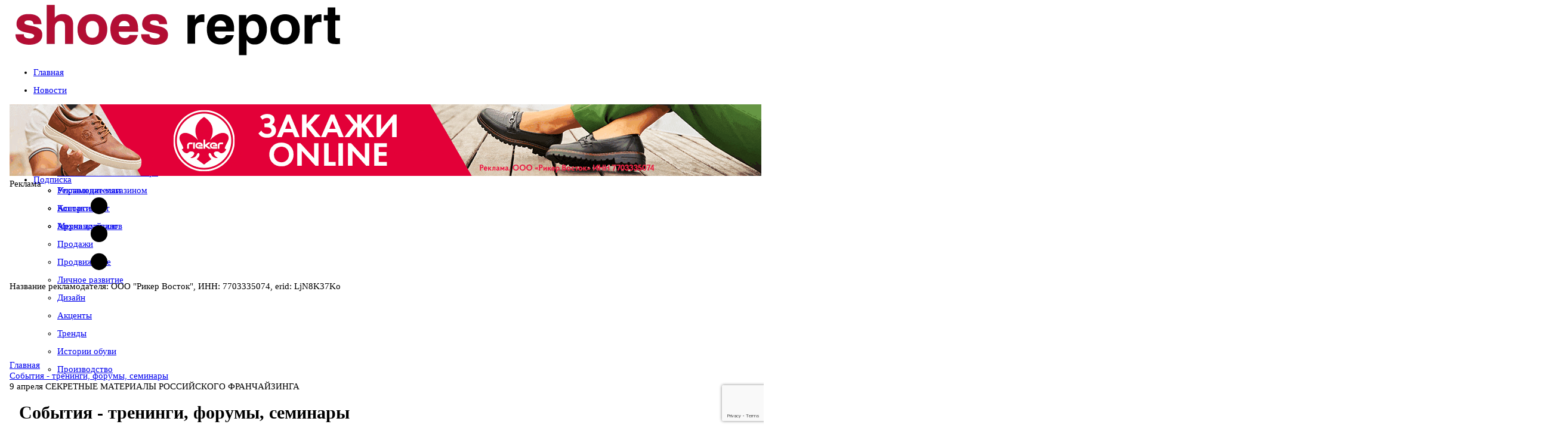

--- FILE ---
content_type: text/html; charset=utf-8
request_url: https://www.shoes-report.ru/afisha/9-aprelya-sekretnye-materialy-rossiyskogo-franchayzinga/
body_size: 30590
content:
<!DOCTYPE html>
	<html xmlns:og="http://ogp.me/ns#" lang="ru">
	<head>
<meta name="yandex-verification" content="5b5376fe7e96040a" />
<meta name="format-detection" content="telephone=no">
<meta name="viewport" content="width=device-width, initial-scale=1, maximum-scale=1, user-scalable=no">
<meta http-equiv="X-UA-Compatible" content="IE=edge">
	<link rel="alternate" hreflang="en" href="https://www.shoes-report.com/" />
	<link rel="alternate" hreflang="de" href="https://www.shoes-report.de/" />
	<link rel="alternate" hreflang="it" href="https://www.shoes-report.it/" />
	<link rel="alternate" hreflang="es" href="https://www.shoes-report.es/" />
<!-- Css -->
<!-- Bootstrap -->
<!-- Fonts Icon -->
<!-- Plugins -->
<!-- Styles -->
<!-- Favicons -->
<meta http-equiv="Content-Type" content="text/html; charset=utf-8" />
<meta name="robots" content="index, follow" />
<meta name="description" content="Полезная и актуальная информация из мира обуви для владельцев обувных магазинов всех форматов, дистрибьюторов, производителей, дизайнеров обуви" />
<script data-skip-moving="true">(function(w, d, n) {var cl = "bx-core";var ht = d.documentElement;var htc = ht ? ht.className : undefined;if (htc === undefined || htc.indexOf(cl) !== -1){return;}var ua = n.userAgent;if (/(iPad;)|(iPhone;)/i.test(ua)){cl += " bx-ios";}else if (/Windows/i.test(ua)){cl += ' bx-win';}else if (/Macintosh/i.test(ua)){cl += " bx-mac";}else if (/Linux/i.test(ua) && !/Android/i.test(ua)){cl += " bx-linux";}else if (/Android/i.test(ua)){cl += " bx-android";}cl += (/(ipad|iphone|android|mobile|touch)/i.test(ua) ? " bx-touch" : " bx-no-touch");cl += w.devicePixelRatio && w.devicePixelRatio >= 2? " bx-retina": " bx-no-retina";if (/AppleWebKit/.test(ua)){cl += " bx-chrome";}else if (/Opera/.test(ua)){cl += " bx-opera";}else if (/Firefox/.test(ua)){cl += " bx-firefox";}ht.className = htc ? htc + " " + cl : cl;})(window, document, navigator);</script>


<link href="/bitrix/cache/css/s1/4columns-SR/page_2dbc4f69c019174013154c385811e662/page_2dbc4f69c019174013154c385811e662_v1.css?17479225544948" type="text/css"  rel="stylesheet" />
<link href="/bitrix/cache/css/s1/4columns-SR/template_7dba3c2fa6fc6683ab4e05c380c6d81b/template_7dba3c2fa6fc6683ab4e05c380c6d81b_v1.css?1765446499628975" type="text/css"  data-template-style="true" rel="stylesheet" />







<link rel='shortcut icon' sizes='57x57' type='image/x-icon' href='/favicon.ico'>



<title>9 апреля СЕКРЕТНЫЕ МАТЕРИАЛЫ РОССИЙСКОГО ФРАНЧАЙЗИНГА</title>

<!--[if lte IE 8]> 
<![endif]-->

<link href="https://plus.google.com/103979954820708719596" rel="publisher" />
<meta name="google-site-verification" content="PSkMwVPd219amg6iBDVH7seHaFMJpOk-s6GC-tCACi0" />
<!-- VK Pixel Code -->
<noscript><img src="https://vk.com/rtrg?p=VK-RTRG-330863-8Ii15" style="position:fixed; left:-999px;" alt=""/></noscript>
<!-- End VK Pixel Code -->

<!-- GTranslate: https://gtranslate.io/ -->
<!--a href="#" onclick="doGTranslate('ru|en');return false;" title="English" class="gflag nturl" style="background-position:-0px -0px;"><img src="//gtranslate.net/flags/blank.png" height="32" width="32" alt="English" /></a><a href="#" onclick="doGTranslate('ru|ru');return false;" title="Russian" class="gflag nturl" style="background-position:-500px -200px;"><img src="//gtranslate.net/flags/blank.png" height="32" width="32" alt="Russian" /></a><a href="#" onclick="doGTranslate('ru|de');return false;" title="Немецкий" class="gflag nturl" style="background-position:-300px -100px;"><img src="//gtranslate.net/flags/blank.png" height="32" width="32" alt="Немецкий" /></a-->

<style type="text/css">
<!--
a.gflag {vertical-align:middle;font-size:32px;padding:1px 0;background-repeat:no-repeat;background-image:url(//gtranslate.net/flags/32.png);}
a.gflag img {border:0;}
a.gflag:hover {background-image:url(//gtranslate.net/flags/32a.png);}
-->
</style>

</head>
<body id="top" class="tw-overflow-x-hidden">
<!-- Yandex.Metrika counter -->
	<script data-skip-moving="true" type="text/javascript" >
   (function(m,e,t,r,i,k,a){m[i]=m[i]||function(){(m[i].a=m[i].a||[]).push(arguments)};
   m[i].l=1*new Date();k=e.createElement(t),a=e.getElementsByTagName(t)[0],k.async=1,k.src=r,a.parentNode.insertBefore(k,a)})
   (window, document, "script", "https://mc.yandex.ru/metrika/tag.js", "ym");

   ym(17184397, "init", {
        clickmap:true,
        trackLinks:true,
        accurateTrackBounce:true,
        webvisor:true
   });
	ym(74074633, "init", {
		clickmap:true,
		trackLinks:true,
		accurateTrackBounce:true
	});
</script>
<noscript>
	<div>
		<img src="https://mc.yandex.ru/watch/17184397" style="position:absolute; left:-9999px;" alt="" />
		<img src="https://mc.yandex.ru/watch/74074633" style="position:absolute; left:-9999px;" alt="" />
	</div>
</noscript><!-- /Yandex.Metrika counter -->
	<!-- Google Analytics -->
<!-- End Google Analytics -->
	<!---->
<div class="container show-grid tw-relative">
	<div class="row nomargin hidden-xs">
	<div class="col-xs-12 top-nav fade-in">
		<div class="row nomargin">
		<!--Курс валют-->
		 		<!--End Курс валют-->
		</div>
	</div>
	</div>
		<div class="row nomargin">
			  <header class="col-xs-12 ">
				<div class="row tw-flex tw-flex-col md:tw-flex-row tw-items-center">
					<div class="col-xs-12 col-sm-5 col-md-5 col-lg-5 tw-flex md:tw-block tw-w-full tw-h-full tw-items-center
					tw-justify-center tw-p-0 tw-gap-2.5">
						<a href="javascript:void(0);" class="header-icon-1 open-left-sidebar tw-flex tw-w-[40px]
						tw-h-[60px] open-left-sidebar
						tw-flex-shrink-0 tw-justify-center tw-items-center tw-text-4xl tw-no-underline
						hover:tw-no-underline hover:tw-text-black md:tw-hidden">
							<i class="fa fa-navicon"></i>
						</a>
						<div class="blocks logo tw-flex tw-h-full tw-items-center tw-w-auto">
							<a href="/">
																<img class="img-responsive tw-w-full !tw-max-w-full" title="Журнал Шузрепорт - Всё об обувном бизнесе"
									 alt="Журнал Шузрепорт - Всё об обувном бизнесе" src="/upload/resize_cache/webp/images/logo.webp"
									 border="0" style="padding: 0 10px">
							</a>
						</div>
					</div>
					<!--div class="visible-xs col-xs-2">
						<button type="button" class="navbar-toggle collapsed" data-toggle="collapse" data-target="#navbar" aria-expanded="false" aria-controls="navbar">
							<span class="sr-only">Меню</span>
							<span class="icon-bar"></span>
							<span class="icon-bar"></span>
							<span class="icon-bar"></span>
						</button>
					</div-->
					<div class="col-xs-12 col-sm-7 col-md-7 col-lg-7 tw-w-full">
						<div class="row blocks banner nopadding">
							

													</div>
					</div>
				</div>
			  </header>
		</div>
		<div class="row nomargin tw-hidden md:tw-block" id="menu_fix">
			  <nav id="menu" class="col-xs-12 topmenu">
			  	<!--div class="row"-->
				<style>

</style>
<ul id="horizontal-multilevel-menu" class="col-xs-12 tw-bg-transparent">


	
	
		
							<li>
			<a href="/" 		   class="root-item !tw-flex tw-flex-row
	tw-items-center tw-gap-2.5">
    				<span class="glyphicon glyphicon-home !tw-flex"></span>
    					<span class="title_menu hidden-xs hidden-sm">Главная</span></a></li>
			
		
	
	



	
	
		
							<li>
	<!--div class="root-separator"></div-->		<a href="/news/" 		   class="root-item !tw-flex tw-flex-row
	tw-items-center tw-gap-2.5">
    				<span class="glyphicon glyphicon-list-alt !tw-flex"></span>
    					<span class="title_menu hidden-xs hidden-sm">Новости</span></a></li>
			
		
	
	



	
	
					<li aria-haspopup="true">
				<!--div class="root-separator"></div-->				<a href="/articles/" 				class="root-item
				 !tw-flex tw-flex-row
				tw-items-center tw-gap-2.5">
											<span class="glyphicon glyphicon-star !tw-flex"></span>
								<span class="title_menu hidden-xs hidden-sm">Статьи</span></a>
			<ul>
		
	
	



	
	
		
							<li><a href="/articles/kompanii_i_marki/" >Компании и марки</a></li>
			
		
	
	



	
	
		
							<li><a href="/articles/otsenka_sezona/" >Оценка сезона</a></li>
			
		
	
	



	
	
		
							<li><a href="/articles/ekspertnoe_mnenie/" >Экспертное мнение</a></li>
			
		
	
	



	
	
		
							<li><a href="/articles/rynok/" >Рынок</a></li>
			
		
	
	



	
	
		
							<li><a href="/articles/upravlenie_magazinom/" >Управление магазином</a></li>
			
		
	
	



	
	
		
							<li><a href="/articles/assortiment/" >Ассортимент</a></li>
			
		
	
	



	
	
		
							<li><a href="/articles/merchandayzing/" >Мерчандайзинг</a></li>
			
		
	
	



	
	
		
							<li><a href="/articles/prodazhi/" >Продажи</a></li>
			
		
	
	



	
	
		
							<li><a href="/articles/prodvizhenie/" >Продвижение</a></li>
			
		
	
	



	
	
		
							<li><a href="/articles/lichnoe_razvitie/" >Личное развитие</a></li>
			
		
	
	



	
	
		
							<li><a href="/articles/dizayn/" >Дизайн</a></li>
			
		
	
	



	
	
		
							<li><a href="/articles/aktsenty/" >Акценты</a></li>
			
		
	
	



	
	
		
							<li><a href="/articles/trendy/" >Тренды</a></li>
			
		
	
	



	
	
		
							<li><a href="/articles/istoriiobuvi/" >Истории обуви</a></li>
			
		
	
	



	
	
		
							<li><a href="/articles/manufacturing/" >Производство</a></li>
			
		
	
	



			</ul></li>	
	
		
							<li>
	<!--div class="root-separator"></div-->		<a href="/afisha/" 		   class="root-item-selected !tw-flex tw-flex-row
	tw-items-center tw-gap-2.5">
    				<span class="glyphicon glyphicon-time !tw-flex"></span>
    					<span class="title_menu hidden-xs hidden-sm">События</span></a></li>
			
		
	
	



	
	
		
							<li>
	<!--div class="root-separator"></div-->		<a href="/calendar/" 		   class="root-item !tw-flex tw-flex-row
	tw-items-center tw-gap-2.5">
    				<span class="glyphicon glyphicon-calendar !tw-flex"></span>
    					<span class="title_menu hidden-xs hidden-sm">Календарь выставок</span></a></li>
			
		
	
	



	
	
					<li aria-haspopup="true">
				<!--div class="root-separator"></div-->				<a href="/about/" 				class="root-item
				 !tw-flex tw-flex-row
				tw-items-center tw-gap-2.5">
											<span class="glyphicon glyphicon-info-sign !tw-flex"></span>
								<span class="title_menu hidden-xs hidden-sm">О журнале</span></a>
			<ul>
		
	
	



	
	
		
							<li><a href="/announce/" >Читайте в свежем номере</a></li>
			
		
	
	



	
	
		
							<li><a href="/ads/" >Рекламодателям</a></li>
			
		
	
	



	
	
		
							<li><a href="/contacts/" >Контакты</a></li>
			
		
	
	



	
	
		
							<li><a href="/archive/" >Архив журналов</a></li>
			
		
	
	



			</ul></li>	
	
		
							<li>
	<!--div class="root-separator"></div-->		<a href="/subscribe/" 		   class="root-item !tw-flex tw-flex-row
	tw-items-center tw-gap-2.5">
    				<span class="glyphicon glyphicon-envelope !tw-flex"></span>
    					<span class="title_menu hidden-xs hidden-sm">Подписка</span></a></li>
			
		
	
	



</ul>
<div class="menu-clear-left"></div>
			  	<!--/div-->
			  </nav>
		</div>
	<div id="top_banners_" class="row big_top_banner">
		<div id="topbanner1" class="topbanner nopadding col-lg-12 col-md-12 col-sm-12 col-xs-12">
			


	<!--'start_frame_cache_2DJmFo'-->		<svg width="0" height="0" class="hidden">
		<symbol xmlns="http://www.w3.org/2000/svg" viewBox="0 0 16 16" id="three-dots">
			<path d="M9.5 13a1.5 1.5 0 1 1-3 0 1.5 1.5 0 0 1 3 0zm0-5a1.5 1.5 0 1 1-3 0 1.5 1.5 0 0 1 3 0zm0-5a1.5 1.5 0 1 1-3 0 1.5 1.5 0 0 1 3 0z"></path>
		</symbol>
	</svg>
	<div class="banner_wrap tw-my-2.5 lg:tw-my-5">
		<div id="banner_318" class="flex banner_container"
			style="--aspect-ratio-318: 1260/120; padding-bottom: calc(100%/(var(--aspect-ratio-318)));"
			data-id="318">
							<div class="img_container">
					<img class="img_file" src="/upload/rk/99f/ay0cc1h6tu3on9nvqpzmwgcptnjvtccp.gif" alt="">
				</div>
						<div class="text_container">
				<div class="text-overlay">
					Реклама
									</div>
			</div>
			<a class="link_url" data-href="https://www.b2b-rieker.ru/?utm_source=shoes-report-ru&utm_medium=banner&utm_campaign=russian_banner&erid=LjN8K37Ko" href="https://www.b2b-rieker.ru/?utm_source=shoes-report-ru&utm_medium=banner&utm_campaign=russian_banner&erid=LjN8K37Ko" data-id="318"
			   target="_blank"></a>
						<div class="contract_info_button">
				<svg class="icon">
					<use xlink:href="#three-dots"></use>
				</svg>
							</div>
			<div class="contract_info">
				<div class="contract_decription">
					Название рекламодателя: ООО "Рикер Восток", ИНН: 7703335074, erid: LjN8K37Ko				</div>
				<div class="contract_close_button">
					<i class="fa fa-times"></i>
				</div>
			</div>
					</div>
	</div>
	<!--'end_frame_cache_2DJmFo'-->
					</div>
		<!--div id="topbanner2" class="topbanner visible-xs col-xs-12">
					</div-->
	</div>
	<div class="row bread_nav hidden-xs">
<link href="/bitrix/css/main/font-awesome.css?161653980828777" type="text/css" rel="stylesheet" />
<div class="bx-breadcrumb">
			<div class="bx-breadcrumb-item" id="bx_breadcrumb_0" itemscope="" itemtype="http://data-vocabulary.org/Breadcrumb" itemref="bx_breadcrumb_1">
				
				<a href="/" title="Главная" itemprop="url">
					<span itemprop="title">Главная</span>
				</a>
			</div>
			<div class="bx-breadcrumb-item" id="bx_breadcrumb_1" itemscope="" itemtype="http://data-vocabulary.org/Breadcrumb" itemprop="child">
				<i class="fa fa-angle-right"></i>
				<a href="/afisha/" title="События - тренинги, форумы, семинары" itemprop="url">
					<span itemprop="title">События - тренинги, форумы, семинары</span>
				</a>
			</div>
			<div class="bx-breadcrumb-item">
				<i class="fa fa-angle-right"></i>
				<span title="9 апреля СЕКРЕТНЫЕ МАТЕРИАЛЫ РОССИЙСКОГО ФРАНЧАЙЗИНГА">9 апреля СЕКРЕТНЫЕ МАТЕРИАЛЫ РОССИЙСКОГО ФРАНЧАЙЗИНГА</span>
			</div></div><div style="clear:both"></div>	</div>
<link rel="stylesheet" href="/bs/css/newstyle24.css" >
		<div class="row grid">

<!--Блок событий-->
			<div class="col-lg-6 col-md-6 col-sm-8 col-xs-12 col-md-push-3 content">
					<div class="widget-top">
						<h1><span class="glyphicon glyphicon-time"></span> События - тренинги, форумы, семинары</h1>
					</div>
					<div class="widget-container allpadding">

<div class="event_detail" itemscope itemtype="http://schema.org/BusinessEvent">

		<img class="detail_picture" border="0" src="/upload/resize_cache/webp/iblock/864/logo_forum.webp" alt="9 апреля СЕКРЕТНЫЕ МАТЕРИАЛЫ РОССИЙСКОГО ФРАНЧАЙЗИНГА"  title="9 апреля СЕКРЕТНЫЕ МАТЕРИАЛЫ РОССИЙСКОГО ФРАНЧАЙЗИНГА" />
		<img class="event_logo" itemprop="image" src="/upload/resize_cache/webp/iblock/812/logo_forum.webp" alt="9 апреля СЕКРЕТНЫЕ МАТЕРИАЛЫ РОССИЙСКОГО ФРАНЧАЙЗИНГА"  title="9 апреля СЕКРЕТНЫЕ МАТЕРИАЛЫ РОССИЙСКОГО ФРАНЧАЙЗИНГА" />

			<h1 class="headtext" itemprop="name">9 апреля СЕКРЕТНЫЕ МАТЕРИАЛЫ РОССИЙСКОГО ФРАНЧАЙЗИНГА</h1> <span class='status-event status-red'>Мероприятие закончилось</span><div class="clear"></div>
				<div itemprop="description" class="event_text"> 
<p>9 апреля в Москве пройдет форум &laquo;Российский франчайзинг. Антикризисная перезагрузка&raquo;. Как встроиться в новые условия российской экономики и обратить их в свою пользу? Какие стратегии выбирают франчайзеры? Какую франшизу выбрать в кризис? На эти и другие вопросы ответят первые лица таких компаний и брендов, как &laquo;Росинтер Ресторантс&raquo;, IDEAS4Retail, &laquo;Инвитро&raquo;, Hilton, KFC и других. Форум будет интересен всем, кто хочет получить практические советы о том, как делать бизнес в непростой экономической ситуации. Для подписчиков журнала SHOES report действуют специальные условия. Подробности по тел. 8 495 249 11 09. Регистрация  </p>
 </div>
 			<div style="clear:both"></div>
</div>
<!--noindex-->
<div style="display: none;"><img src="https://www.shoes-report.ru/upload/resize_cache/webp/iblock/864/logo_forum.webp" alt="" /></div><div class="share tw-flex tw-flex-row tw-gap-5">
<span>Добавить в закладки: </span>
<div id="asd_share_buttons" class="tw-flex tw-flex-row tw-gap-2.5">
	<a class="asd_vk_share" href="#" title="Расшарить в ВКонтакт" onclick="window.open('http://vkontakte.ru/share.php?url=http%3A%2F%2Fwww.shoes-report.ru%2Fafisha%2F9-aprelya-sekretnye-materialy-rossiyskogo-franchayzinga%2F&amp;title=9+%D0%B0%D0%BF%D1%80%D0%B5%D0%BB%D1%8F+%D0%A1%D0%95%D0%9A%D0%A0%D0%95%D0%A2%D0%9D%D0%AB%D0%95+%D0%9C%D0%90%D0%A2%D0%95%D0%A0%D0%98%D0%90%D0%9B%D0%AB+%D0%A0%D0%9E%D0%A1%D0%A1%D0%98%D0%99%D0%A1%D0%9A%D0%9E%D0%93%D0%9E+%D0%A4%D0%A0%D0%90%D0%9D%D0%A7%D0%90%D0%99%D0%97%D0%98%D0%9D%D0%93%D0%90&amp;image=https%3A%2F%2Fwww.shoes-report.ru%2Fupload%2Fresize_cache%2Fwebp%2Fiblock%2F864%2Flogo_forum.webp&amp;description=%D0%9C%D0%B5%D1%81%D1%82%D0%BE%3A+%D0%B3.+%D0%9C%D0%BE%D1%81%D0%BA%D0%B2%D0%B0%2C+%D0%9C%D0%B5%D0%B6%D0%B4%D1%83%D0%BD%D0%B0%D1%80%D0%BE%D0%B4%D0%BD%D1%8B%D0%B9+%D1%86%D0%B5%D0%BD%D1%82%D1%80+%D1%82%D0%BE%D1%80%D0%B3%D0%BE%D0%B2%D0%BB%D0%B8', '', 'scrollbars=yes,resizable=no,width=560,height=350,top='+Math.floor((screen.height - 350)/2-14)+',left='+Math.floor((screen.width - 560)/2-5)); return false;"><img src="/upload/resize_cache/webp/bitrix/templates/.default/components/bitrix/asd.share.buttons/share-icons/images/vkontakte.webp" alt="ВКонтакт" border="0" vspace="3" hspace="3" /></a>
				<a class="asd_ma_share" rel="nofollow" href="#" title="Расшарить в Mail.Ru" onclick="window.open('http://connect.mail.ru/share?share_url=http%3A%2F%2Fwww.shoes-report.ru%2Fafisha%2F9-aprelya-sekretnye-materialy-rossiyskogo-franchayzinga%2F', '', 'scrollbars=yes,resizable=no,width=560,height=350,top='+Math.floor((screen.height - 350)/2-14)+',left='+Math.floor((screen.width - 560)/2-5)); return false;"><img src="/upload/resize_cache/webp/bitrix/templates/.default/components/bitrix/asd.share.buttons/share-icons/images/mailru.webp" alt="Mail.Ru" border="0" vspace="3" hspace="3" /></a>
	</div><div class="clear"></div></div>
<!--/noindex--><p><a href="/afisha/">Возврат к списку</a></p>
</div>

<!--banner#middle_content-->
	


	<!--'start_frame_cache_ALOAcH'-->		<svg width="0" height="0" class="hidden">
		<symbol xmlns="http://www.w3.org/2000/svg" viewBox="0 0 16 16" id="three-dots">
			<path d="M9.5 13a1.5 1.5 0 1 1-3 0 1.5 1.5 0 0 1 3 0zm0-5a1.5 1.5 0 1 1-3 0 1.5 1.5 0 0 1 3 0zm0-5a1.5 1.5 0 1 1-3 0 1.5 1.5 0 0 1 3 0z"></path>
		</symbol>
	</svg>
	<div class="banner_wrap tw-my-2.5 lg:tw-my-5">
		<div id="banner_321" class="flex banner_container"
			style="--aspect-ratio-321: 1000/350; padding-bottom: calc(100%/(var(--aspect-ratio-321)));"
			data-id="321">
							<div class="img_container">
					<img class="img_file" src="/upload/resize_cache/webp/rk/156/jkuc6n1y1osh0drax1b77lja9fvec3zw.webp" alt="">
				</div>
						<div class="text_container">
				<div class="text-overlay">
					Реклама
									</div>
			</div>
			<a class="link_url" data-href="https://www.euroshoes-moscow.ru/brands_and_participants/?utm_source=shoes_report_1000&erid=LjN8JzKPK" href="https://www.euroshoes-moscow.ru/brands_and_participants/?utm_source=shoes_report_1000&erid=LjN8JzKPK" data-id="321"
			   target="_blank"></a>
						<div class="contract_info_button">
				<svg class="icon">
					<use xlink:href="#three-dots"></use>
				</svg>
							</div>
			<div class="contract_info">
				<div class="contract_decription">
					Реклама ООО "Бизнес Глобал Экспо" ИНН 7710961530 erid: 2W5zFJRB7Va				</div>
				<div class="contract_close_button">
					<i class="fa fa-times"></i>
				</div>
			</div>
					</div>
	</div>
	<!--'end_frame_cache_ALOAcH'-->
<!--end banner#middle_content-->
				</div>
<!--Конец блока событий-->
<div class="col-lg-3 col-md-3 col-sm-4 col-xs-12 col-md-pull-6 sideleft grid-item">
<div id="side_left" class="row">
<!--banner#250х250-left-->
	<div class="desktop_column_banners">
	


	<!--'start_frame_cache_Zg1Ab0'-->		<svg width="0" height="0" class="hidden">
		<symbol xmlns="http://www.w3.org/2000/svg" viewBox="0 0 16 16" id="three-dots">
			<path d="M9.5 13a1.5 1.5 0 1 1-3 0 1.5 1.5 0 0 1 3 0zm0-5a1.5 1.5 0 1 1-3 0 1.5 1.5 0 0 1 3 0zm0-5a1.5 1.5 0 1 1-3 0 1.5 1.5 0 0 1 3 0z"></path>
		</symbol>
	</svg>
	<div class="banner_wrap tw-my-2.5 lg:tw-my-5">
		<div id="banner_328" class="flex banner_container"
			style="--aspect-ratio-328: 1080/1920; padding-bottom: calc(100%/(var(--aspect-ratio-328)));"
			data-id="328">
							<div class="img_container">
					<img class="img_file" src="/upload/rk/c1a/5dcmvz5djiny9nqz7hibxjkwqmta3jmi.gif" alt="">
				</div>
						<div class="text_container">
				<div class="text-overlay">
					Реклама
									</div>
			</div>
			<a class="link_url" data-href="https://caprice-russia.ru/wholesale/?erid=LjN8K34jk" href="https://caprice-russia.ru/wholesale/?erid=LjN8K34jk" data-id="328"
			   target="_blank"></a>
						<div class="contract_info_button">
				<svg class="icon">
					<use xlink:href="#three-dots"></use>
				</svg>
							</div>
			<div class="contract_info">
				<div class="contract_decription">
					Реклама: ООО "Каприс Восток", ИНН: 7705856435, erid: LjN8K34jk				</div>
				<div class="contract_close_button">
					<i class="fa fa-times"></i>
				</div>
			</div>
					</div>
	</div>
	<!--'end_frame_cache_Zg1Ab0'-->
	

</div>
<!--end banner#250х250-left-->

<!--banner#250х250-left-->
							<div class="col-sm-12 col-md-12 col-xs-12">
	<!--div class="widget-top"></div-->
	<div class="widget-container allpadding banner">
				<div class="clear clearfix"></div>
	</div>
</div>
<!--end banner#250х250-left-->
<!--banner#250х250-left-->
	<!--end banner#250х250-left-->
<div id="ads_left_bottom">
	<!--Анонс-->
	<div id="anounce_list" class="col-sm-12 col-md-12 col-xs-12">

	  		<div class="widget-top">
			<h4><!--span class="glyphicon glyphicon-th-list"></span--><a href="/announce/">Читайте в свежем номере</a></h4>
				<!--div class="rss_icon"><a href="/announce/rss/" title="rss" target="_self"><span class="icon-rss-squared"></span></a></div-->

</div>
	<div class="widget-container allpadding">

		<a href="/announce/"><img class="anounce_picture" src="/upload/resize_cache/webp/upload/iblock/180/ehnuq88mzg3oxoxaq8bgewpk20581qsk.webp" title="Журнал Шузрепорт №209" border="0" alt="Журнал Шузрепорт №209"></a>
<ul>
				<li class="anounce-item" id="bx_3218110189_16471"><span class="glyphicon glyphicon-arrow-right"></span>
		<a href="/announce/"><strong>Тема номера: EURO SHOES premiere collection</strong></a>
			</li>
</ul>
</div>
</div>	<!--end анонс-->
</div>
<!--Блок популярное-->
			<div id="popular" class="col-lg-12 col-sm-12 col-md-12 col-xs-12">
					<div class="widget-top">
						<h4><span class="glyphicon glyphicon-eye-open"></span> Популярное</h4>
					</div>
					<div class="widget-container allpadding">

						<ul class="nav nav-pills">
						  <li class="active"><a data-toggle="tab" href="#month">За месяц</a></li>
							<li><a data-toggle="tab" href="#quartal">За квартал</a></li>
							<li><a data-toggle="tab" href="#year">За год</a></li>
						  <li><a data-toggle="tab" href="#all">За все время</a></li>
						</ul>

						<div class="tab-content">
						  <div id="month" class="tab-pane fade in active">
<div class="thumb-layout news-list">
		<a href="/articles/upravlenie_magazinom/upravlyayushchiy_magazinom_strategicheskiy_aktiv_ili_lishnyaya_dolzhnost/" id="bx_3704247661_16490">
															<img class="preload-image" src="/upload/resize_cache/webp/iblock/323/100_100_2/ydvkolyzurwcwq3mb97ag13n481fpf66.webp" data-original="/upload/resize_cache/webp/iblock/323/100_100_2/ydvkolyzurwcwq3mb97ag13n481fpf66.webp" alt="Управляющий магазином. Стратегический актив или лишняя должность?" title="Управляющий магазином. Стратегический актив или лишняя должность?" border="0">
				<strong>Управляющий магазином. Стратегический актив или лишняя должность?</strong>
		<em>Владельцы небольших обувных магазинов часто совмещают несколько ролей: ведут переговоры с поставщиками, контролируют ассортимент, занимаются маркетингом и даже лично участвуют в продажах. В таких условиях сложно уделять внимание стратегическому развитию и операционному управлению торговой точкой. Здесь на помощь приходит управляющий магазином — ключевой сотрудник, который берет на себя контроль за ежедневными процессами и обеспечивает стабильный рост бизнеса. Правда, многие собственники уверены, что могут справиться сами. Эксперт SR в области управления и развития модного бизнеса Мария Герасименко объясняет, зачем нужен управляющий магазином, и почему без этого сотрудника не обойтись, если вы хотите развиваться и масштабировать свой бизнес.</em>
	</a>
<div class="clear"></div>
</div>							  						  </div>
						  <div id="quartal" class="tab-pane fade">
<div class="thumb-layout news-list">
		<a href="/articles/otsenka_sezona/euro_shoes_4_7_marta_2026_v_kongress_tsentre_tsmt/" id="bx_1170408663_16399">
															<img class="preload-image" src="/upload/resize_cache/webp/iblock/62c/100_100_2/l7x9sy4zl2d527y41rcw3l0j0qgz182y.webp" data-original="/upload/resize_cache/webp/iblock/62c/100_100_2/l7x9sy4zl2d527y41rcw3l0j0qgz182y.webp" alt="Euro Shoes — 4-7 марта 2026 в  Конгресс-центре ЦМТ" title="Euro Shoes — 4-7 марта 2026 в  Конгресс-центре ЦМТ" border="0">
				<strong>Euro Shoes — 4-7 марта 2026 в  Конгресс-центре ЦМТ</strong>
		<em>С 4 по 7 марта в Конгресс-центре ЦМТ в Москве соберутся ведущие бренды из Европы, Азии и стран СНГ, чтобы представить коллекции сезона Осень-Зима 2026, зафиксировать актуальные тренды и задать направление развитию fashion-бизнеса.</em>
	</a>
<div class="clear"></div>
		<a href="/articles/upravlenie_magazinom/kakie_faktory_vliyayut_na_tsenoobrazovanie_i_kak_pravilno_rabotat_s_roznichnoy_tsenoy_na_obuv/" id="bx_1170408663_16432">
															<img class="preload-image" src="/upload/resize_cache/webp/iblock/bba/100_100_2/k85p22gpw5fuomskxr4cqfx34of2cezg.webp" data-original="/upload/resize_cache/webp/iblock/bba/100_100_2/k85p22gpw5fuomskxr4cqfx34of2cezg.webp" alt="Какие факторы влияют на ценообразование, и как правильно работать с розничной ценой на обувь" title="Какие факторы влияют на ценообразование, и как правильно работать с розничной ценой на обувь" border="0">
				<strong>Какие факторы влияют на ценообразование, и как правильно работать с розничной ценой на обувь</strong>
		<em>Обувная розница – один из тех сегментов, который очень сильно зависит от фактора сезонности. В свою очередь, ценообразование в обувном бизнесе зависит от множества факторов – от себестоимости до капризов погоды и региональных особенностей.<br />
<br />
Эксперт SR по работе с ассортиментом и управлению им Эмина Понятова рассказывает о ключевых принципах формирования цены на обувной ассортимент, а также о главных факторах давления и вызовах 2025 года для продавцов обуви, и дает рекомендации, как магазину оставаться успешным и прибыльным.<br />
</em>
	</a>
<div class="clear"></div>
		<a href="/articles/prodvizhenie/profayling_pokupatelya_v_magazine_obuvi_chto_eto_metodika_i_kak_ee_mozhno_ispolzovat_v_prodazhakh/" id="bx_1170408663_16445">
															<img class="preload-image" src="/upload/resize_cache/webp/iblock/973/100_100_2/gmnrvl3xr6ei3rg8ub3w3u2993e5p2w6.webp" data-original="/upload/resize_cache/webp/iblock/973/100_100_2/gmnrvl3xr6ei3rg8ub3w3u2993e5p2w6.webp" alt="Профайлинг покупателя в магазине обуви. Что это за методика и как ее можно использовать в продажах?" title="Профайлинг покупателя в магазине обуви. Что это за методика и как ее можно использовать в продажах?" border="0">
				<strong>Профайлинг покупателя в магазине обуви. Что это за методика и как ее можно использовать в продажах?</strong>
		<em>Профайлинг - научная методика «чтения людей», позволяющая составить психологический портрет человека и спрогнозировать его действия, или линию поведения в определенных ситуациях, или уличить во лжи. Профайлинг используется в продажах, поскольку продавцу надо понимать эмоциональное состояние человека, его скрытые мотивы для покупки. Эксперт-практик SR по увеличению продаж в fashion рассказывает об этой методике и ее практическом применении в обувном ритейле.</em>
	</a>
<div class="clear"></div>
		<a href="/articles/kompanii_i_marki/soho_fashion_group_20_let_ustoychivogo_rosta_i_sotrudnichestva_s_mirovymi_brendami/" id="bx_1170408663_16466">
															<img class="preload-image" src="/upload/resize_cache/webp/iblock/2c7/100_100_2/f3kngfdk2fnpm0b04ibxl6uo5n1p8lgi.webp" data-original="/upload/resize_cache/webp/iblock/2c7/100_100_2/f3kngfdk2fnpm0b04ibxl6uo5n1p8lgi.webp" alt="SOHO Fashion Group: 20 лет устойчивого роста и сотрудничества с мировыми брендами" title="SOHO Fashion Group: 20 лет устойчивого роста и сотрудничества с мировыми брендами" border="0">
				<strong>SOHO Fashion Group: 20 лет устойчивого роста и сотрудничества с мировыми брендами</strong>
		<em>В этом году SOHO Fashion Group отмечает своё 20-летие – значимую дату, подчеркивающую устойчивое развитие компании и её вклад в формирование российского fashion-рынка. За этот период компания заняла ведущие позиции в отрасли, сформировав прочные отношения с международными брендами и зарекомендовав себя как надежный представитель модного сегмента.</em>
	</a>
<div class="clear"></div>
</div>							  						  </div>
						  <div id="year" class="tab-pane fade">
<div class="thumb-layout news-list">
		<a href="/articles/otsenka_sezona/vsego_mesyats_do_vystavki_euro_shoes_v_moskve/" id="bx_851719233_16233">
															<img class="preload-image" src="/upload/resize_cache/webp/iblock/dca/100_100_2/rdd5tojp513ykfiavel3xqa3a30vglmu.webp" data-original="/upload/resize_cache/webp/iblock/dca/100_100_2/rdd5tojp513ykfiavel3xqa3a30vglmu.webp" alt="Всего месяц  до выставки Euro Shoes  в Москве!" title="Всего месяц  до выставки Euro Shoes  в Москве!" border="0">
				<strong>Всего месяц  до выставки Euro Shoes  в Москве!</strong>
		<em>Считаем дни для главной международной выставки обуви и аксессуаров Euro Shoes Premiere Collection в Москве! Выставка пройдет с 27 по 30 августа на новой премиальной площадке – в столичном конгресс-центре ЦМТ на Краснопресненской набережной.</em>
	</a>
<div class="clear"></div>
		<a href="/articles/trendy/obuv_salvatore_ferragamo_vdokhnovlyaet_konditerov/" id="bx_851719233_16090">
															<img class="preload-image" src="/upload/resize_cache/webp/iblock/cac/100_100_2/jswi5dy0tmdsj7ialqyxj9lhlcpfok9h.webp" data-original="/upload/resize_cache/webp/iblock/cac/100_100_2/jswi5dy0tmdsj7ialqyxj9lhlcpfok9h.webp" alt="Обувь Сальваторе Феррагамо вдохновляет кондитеров" title="Обувь Сальваторе Феррагамо вдохновляет кондитеров" border="0">
				<strong>Обувь Сальваторе Феррагамо вдохновляет кондитеров</strong>
		<em>Итальянские кондитеры создали торты – точные копии шести легендарных пар обуви из архивов итальянского «Обувщика звезд» маэстро Сальваторе Феррагамо. Их представили в ресторане 10_11 миланского отеля Portrait Milano, который входит в компанию по управлению отелями, принадлежащую семье Феррагамо. </em>
	</a>
<div class="clear"></div>
		<a href="/articles/trendy/glavnye_trendovye_temy_dlya_kollektsiy_obuvi_i_sumok_sezona_osen_zima_2025_26/" id="bx_851719233_16081">
															<img class="preload-image" src="/upload/resize_cache/webp/iblock/442/100_100_2/chr2smfzqq303jw9uqbhyfix6osmyqj3.webp" data-original="/upload/resize_cache/webp/iblock/442/100_100_2/chr2smfzqq303jw9uqbhyfix6osmyqj3.webp" alt="Главные трендовые темы для коллекций обуви и сумок сезона осень-зима 2025/26" title="Главные трендовые темы для коллекций обуви и сумок сезона осень-зима 2025/26" border="0">
				<strong>Главные трендовые темы для коллекций обуви и сумок сезона осень-зима 2025/26</strong>
		<em>Какой бы из эстетик ни придерживалась ваша коллекция - ремесленное наследие, элегантный минимализм, вдохновленный традициями или, наоборот, футуристичными формами, - если ваш покупатель стремится быть модным, и вам необходимо регулярно обновлять свой ассортимент актуальными трендовыми новинками, обратите внимание на описанные в этой статье направления дизайна, модели и детали женской обуви и сумок в сезоне осень-зима 2025/26. Для ее подготовки автор использовала материалы международного тренд-бюро Fashion Snoops, которое является источником коммерческих прогнозов на сезоны вперед, и актуальная тренд-аналитика ключевых мероприятий индустрии моды по всему миру: отраслевых выставок, показов, шоу.</em>
	</a>
<div class="clear"></div>
		<a href="/articles/upravlenie_magazinom/kak_rabotaet_zakon_pareto_v_roznichnom_magazine_obuvi/" id="bx_851719233_16101">
															<img class="preload-image" src="/upload/resize_cache/webp/iblock/932/100_100_2/yy8vh1vulamt8dmp28ndvgq4nl5ej2k2.webp" data-original="/upload/resize_cache/webp/iblock/932/100_100_2/yy8vh1vulamt8dmp28ndvgq4nl5ej2k2.webp" alt="Как работает закон Парето в розничном магазине обуви" title="Как работает закон Парето в розничном магазине обуви" border="0">
				<strong>Как работает закон Парето в розничном магазине обуви</strong>
		<em>Анализ результатов работы компании – важное качество руководителя. Анализу подлежат многие показатели в розничном бизнесе, в первую очередь - планирование продаж и товарных остатков, выполнение KPI сотрудниками, эффективность маркетинговых акций, количество продавцов, их рабочие графики и многие другие факторы, оказывающие влияние на итоговый результат работы магазина. В этом материале эксперт SR по увеличению продаж в обувной рознице Евгений Данчев с помощью закона Парето разбирается в причинах того, почему выручка и объемы проданного товара распределяются очень неравномерно между будними и выходными днями. Автор уверен, что принцип Парето незаменим при системном анализе эффективности управления продажами и результатов продаж. Но важно правильно его применять и интерпретировать его смысл.</em>
	</a>
<div class="clear"></div>
		<a href="/articles/kompanii_i_marki/clarks_200_let_kachestva_stilya_i_innovatsiy/" id="bx_851719233_16065">
															<img class="preload-image" src="/upload/resize_cache/webp/iblock/b19/100_100_2/hi7x17278l29qsiyq4p7733bol786072.webp" data-original="/upload/resize_cache/webp/iblock/b19/100_100_2/hi7x17278l29qsiyq4p7733bol786072.webp" alt="Clarks: 200 лет качества, стиля и инноваций" title="Clarks: 200 лет качества, стиля и инноваций" border="0">
				<strong>Clarks: 200 лет качества, стиля и инноваций</strong>
		<em>В 2025 году легендарный британский бренд Clarks отмечает 200-летний юбилей – впечатляющий рубеж, свидетельствующий о не проходящей актуальности, безупречном качестве и мировом<br />
признании марки. С момента основания в 1825 году компания не просто создает обувь, а задает стандарты комфорта и стиля, оставаясь символом британского мастерства и новаторства.</em>
	</a>
<div class="clear"></div>
		<a href="/articles/kompanii_i_marki/novyy_brend_v_portfele_soho_fashion_beverly_hills_polo_club/" id="bx_851719233_16037">
															<img class="preload-image" src="/upload/resize_cache/webp/iblock/23f/100_100_2/bkwpatsft00oqhpgsi5d233haqf2g3os.webp" data-original="/upload/resize_cache/webp/iblock/23f/100_100_2/bkwpatsft00oqhpgsi5d233haqf2g3os.webp" alt="Новый бренд в портфеле SOHO FASHION – BEVERLY HILLS POLO CLUB" title="Новый бренд в портфеле SOHO FASHION – BEVERLY HILLS POLO CLUB" border="0">
				<strong>Новый бренд в портфеле SOHO FASHION – BEVERLY HILLS POLO CLUB</strong>
		<em>Компания SOHO Fashion продолжает расти и развиваться на российском рынке обуви, и в портфеле брендов ведущего дистрибьютора в 2025 году появился новый – легендарный Beverly<br />
Hills Polo Club &#40;BHPC&#41;. Это международный бренд, который стал символом американского образа жизни, свободы и стиля. Основан в 1980-х годах, вдохновлен духом поло-спорта, который<br />
ассоциируется с элитарностью, аристократией и активным образом жизни.</em>
	</a>
<div class="clear"></div>
		<a href="/articles/trendy/micam_i_livetrend_predstavili_podborku_trendov_obuvi_sezona_vesna_leto_2026/" id="bx_851719233_16235">
															<img class="preload-image" src="/upload/resize_cache/webp/iblock/c4e/100_100_2/c8s1chgncwol677957wf4g35x8ku95a3.webp" data-original="/upload/resize_cache/webp/iblock/c4e/100_100_2/c8s1chgncwol677957wf4g35x8ku95a3.webp" alt="Micam и Livetrend представили подборку трендов обуви сезона весна-лето 2026" title="Micam и Livetrend представили подборку трендов обуви сезона весна-лето 2026" border="0">
				<strong>Micam и Livetrend представили подборку трендов обуви сезона весна-лето 2026</strong>
		<em>Итальянская международная выставка обуви Micam представляет «Гид по трендам сезона весна-лето 2026», разработанный совместно с Livetrend. Гид разработан на основе анализа социальных сетей, онлайн-маркетплейсов и модных показов, а также с помощью новых технологий, таких как искусственный интеллект и Big Data.</em>
	</a>
<div class="clear"></div>
		<a href="/articles/rynok/borba_za_rynok_sportivnoy_obuvi/" id="bx_851719233_16204">
															<img class="preload-image" src="/upload/resize_cache/webp/iblock/2aa/100_100_2/wlujnat3qmcrwlgbutgslzg9fdm6v3x6.webp" data-original="/upload/resize_cache/webp/iblock/2aa/100_100_2/wlujnat3qmcrwlgbutgslzg9fdm6v3x6.webp" alt="Борьба за рынок спортивной обуви" title="Борьба за рынок спортивной обуви" border="0">
				<strong>Борьба за рынок спортивной обуви</strong>
		<em>Эксперты модного рынка и аналитики-экономисты прогнозируют падение продаж Nike и Adidas. Лидерские позиции непотопляемых спортивных гигантов могут серьезно пошатнуться в ближайшие годы, так как их теснят молодые, смелые и активные конкуренты – бренды - челленджеры.&nbsp;&nbsp;<br />
<br />
Почему это происходит, и каковы основные причины таких изменений? Своим взглядом на ситуацию на рынке в сегменте спортивных одежды и обуви делится Дания Ткачева, эксперт-практик fashion-рынка с 20-летним опытом управления продажами, имеющий за плечами 13 лет работы в команде Nike Russia и fashion-ритейле. <br />
</em>
	</a>
<div class="clear"></div>
		<a href="/articles/assortiment/tsiklichnost_mody_i_ee_vliyanie_na_finansovye_rezultaty_modnogo_biznesa/" id="bx_851719233_16051">
															<img class="preload-image" src="/upload/resize_cache/webp/iblock/104/100_100_2/4yzdwqkyoutu12rc8g0tjjj4mioq136p.webp" data-original="/upload/resize_cache/webp/iblock/104/100_100_2/4yzdwqkyoutu12rc8g0tjjj4mioq136p.webp" alt="Цикличность моды и ее влияние на финансовые результаты модного бизнеса" title="Цикличность моды и ее влияние на финансовые результаты модного бизнеса" border="0">
				<strong>Цикличность моды и ее влияние на финансовые результаты модного бизнеса</strong>
		<em>О том, что мода развивается циклично, стилисты и эксперты не устают говорить и профессионалам, и рядовым потребителям товаров и услуг модной индустрии. Цикличность моды оказывает значительное влияние на финансовые результаты fashion-бизнеса, поскольку она диктует периоды спроса и спада и определяет, какие товары будут востребованы в определенный момент. Эксперт SR по планированию и управлению ассортиментом Эмина Понятова рассказывает о том, какие аспекты цикличности моды надо учитывать обувному ритейлу в своей работе, и как они влияют на финансовые показатели бизнеса. </em>
	</a>
<div class="clear"></div>
		<a href="/articles/kompanii_i_marki/peter_kaiser_luchshiy_brend_2025_goda_/" id="bx_851719233_16146">
															<img class="preload-image" src="/upload/resize_cache/webp/iblock/e10/100_100_2/nfz04os27mplw8d2pggz1hesovg4i8p6.webp" data-original="/upload/resize_cache/webp/iblock/e10/100_100_2/nfz04os27mplw8d2pggz1hesovg4i8p6.webp" alt="PETER KAISER - лучший бренд 2025 года! " title="PETER KAISER - лучший бренд 2025 года! " border="0">
				<strong>PETER KAISER - лучший бренд 2025 года! </strong>
		<em>«Компания CAPRICE Schuhproduktion GmbH получила сертификат о присвоении PETER KAISER звания «Top Brand 2025».</em>
	</a>
<div class="clear"></div>
</div>						  </div>
						  <div id="all" class="tab-pane fade">
<div class="thumb-layout news-list">
		<a href="/articles/aktsenty/obuvnoy-likbez-iz-chego-delayutsya-obuvnye-podoshvy/" id="bx_2896208354_5525">
															<img class="preload-image" src="/upload/resize_cache/webp/iblock/004/100_100_2/obuvnoy_likbez_iz_chego_delayutsya_obuvnye_podoshvy.webp" data-original="/upload/resize_cache/webp/iblock/004/100_100_2/obuvnoy_likbez_iz_chego_delayutsya_obuvnye_podoshvy.webp" alt="Обувной ликбез: из чего делаются обувные подошвы" title="Обувной ликбез: из чего делаются обувные подошвы" border="0">
				<strong>Обувной ликбез: из чего делаются обувные подошвы</strong>
		<em>«Чем отличается ТЭП от ЭВА? Что мне сулит тунит? ПВХ — это же клей? Из чего вообще сделана подошва этих ботинок?» — современный покупатель хочет знать все. Чтобы не ударить перед ним в грязь лицом и суметь объяснить, годится ли ему в подметки такая подошва, внимательно изучите эту статью. В ней инженер-технолог Игорь Окороков рассказывает, из каких материалов делаются подошвы обуви и чем хорош каждый из них.</em>
	</a>
<div class="clear"></div>
		<a href="/articles/assortiment/kak-ustanovit-tseny-kotorye-pozvolyat-zarabatyvat/" id="bx_2896208354_5451">
															<img class="preload-image" src="/upload/resize_cache/webp/iblock/838/100_100_2/boutique_roma.webp" data-original="/upload/resize_cache/webp/iblock/838/100_100_2/boutique_roma.webp" alt="Как установить цены, которые позволят зарабатывать" title="Как установить цены, которые позволят зарабатывать" border="0">
				<strong>Как установить цены, которые позволят зарабатывать</strong>
		<em>Некоторые бизнесмены до сих пор путают понятие маржи с понятием торговой наценки и устанавливают цены на свой товар, руководствуясь исключительно примером конкурентов. Неудивительно, что они разоряются! Аналитик компании «Академия розничных технологий» Максим Горшков дает несколько советов и формул, с помощью которых можно установить не только не разорительные, но и прибыльные цены.</em>
	</a>
<div class="clear"></div>
		<a href="/articles/upravlenie_magazinom/prodazhi-obuvi-i-aksessuarov-effektivnye-priemy-delovoy-ritoriki/" id="bx_2896208354_6091">
															<img class="preload-image" src="/upload/resize_cache/webp/iblock/0ed/100_100_2/dve.webp" data-original="/upload/resize_cache/webp/iblock/0ed/100_100_2/dve.webp" alt="Продажи обуви и аксессуаров: эффективные приемы деловой риторики" title="Продажи обуви и аксессуаров: эффективные приемы деловой риторики" border="0">
				<strong>Продажи обуви и аксессуаров: эффективные приемы деловой риторики</strong>
		<em>Какие речевые модули - эффективны при общении с потенциальными и действующими клиентами салонов обуви, а какие – нет, знает бизнес-консультант Анна Бочарова.</em>
	</a>
<div class="clear"></div>
		<a href="/articles/upravlenie_magazinom/formiruem-zarplatu-prodavtsov-sovety-ekspertov/" id="bx_2896208354_5520">
															<img class="preload-image" src="/upload/resize_cache/webp/iblock/103/100_100_2/formiruem_zarplatu_prodavtsov_sovety_ekspertov.webp" data-original="/upload/resize_cache/webp/iblock/103/100_100_2/formiruem_zarplatu_prodavtsov_sovety_ekspertov.webp" alt="Формируем зарплату продавцов: советы экспертов" title="Формируем зарплату продавцов: советы экспертов" border="0">
				<strong>Формируем зарплату продавцов: советы экспертов</strong>
		<em>«А как вы начисляете зарплату своим консультантам, с личных или с общих продаж?» — это один из самых популярных вопросов, вызывающих множество разногласий и пересудов на интернет-форумах владельцев розничного бизнеса. Действительно, как же правильно формировать заработок продавцов? А как быть с премиями, откуда взять план продаж, разрешать ли сотрудникам покупать товар в магазине со скидками? В поисках истины Shoes Report обратился к десятку обувных ретейлеров, но ни одна компания не захотела раскрывать свою систему мотивации — слишком уж непрост и индивидуален был процесс ее разработки. Тогда мы расспросили четырех бизнес-консультантов, и окончательно убедились в том, что тема мотивации продавцов очень сложна, ведь даже наши эксперты не смогли прийти к единому мнению.</em>
	</a>
<div class="clear"></div>
		<a href="/articles/upravlenie_magazinom/vsya_pravda_o_bayere_kto_on_i_kak_im_stat/" id="bx_2896208354_11618">
															<img class="preload-image" src="/upload/resize_cache/webp/iblock/4cd/100_100_2/vsya_pravda_o_bayere_kto_on_i_kak_im_stat.webp" data-original="/upload/resize_cache/webp/iblock/4cd/100_100_2/vsya_pravda_o_bayere_kto_on_i_kak_im_stat.webp" alt="Вся правда о байере. Кто он и как им стать?" title="Вся правда о байере. Кто он и как им стать?" border="0">
				<strong>Вся правда о байере. Кто он и как им стать?</strong>
		<em>Байер – уже не новая, но по-прежнему популярная и востребованная профессия. Быть байером модно. Байеры стоят у истоков зарождения и развития трендов. Если дизайнер предлагает свое видение моды в сезоне, то байер отбирает наиболее интересные коммерческие идеи. Именно от байеров зависит политика продаж магазинов и то, что, в конце концов, будет носить покупатель. Эта профессия окружена магическим флером, зачастую, связанным с отсутствием представлений, в чем же на самом деле заключается работа байера. </em>
	</a>
<div class="clear"></div>
		<a href="/articles/prodazhi/tekhnologiya-prodayushchikh-voprosov/" id="bx_2896208354_4786">
															<img class="preload-image" src="/upload/resize_cache/webp/iblock/7c2/100_100_2/xe527da3r09ejtx1fdv0o4zh1g261f3a.webp" data-original="/upload/resize_cache/webp/iblock/7c2/100_100_2/xe527da3r09ejtx1fdv0o4zh1g261f3a.webp" alt="Технология продающих вопросов" title="Технология продающих вопросов" border="0">
				<strong>Технология продающих вопросов</strong>
		<em>Нет ничего хуже, чем встреча покупателя словами «Здравствуйте, могу ли я чем-нибудь помочь?», ведь продавец работает в магазине как раз для того, чтобы помогать. Критикуя этот устоявшийся шаблон общения с покупателем, Андрей Чиркарев, бизнес-тренер по эффективным продажам и основатель проекта «Новая экономика», делится с читателями Shoes Report технологией по-настоящему продающих вопросов.</em>
	</a>
<div class="clear"></div>
		<a href="/articles/aktsenty/mekh-da-ne-tolko-vidy-podklada/" id="bx_2896208354_5381">
															<img class="preload-image" src="/upload/resize_cache/webp/iblock/2b7/100_100_2/mekh_da_ne_tolko_vidy_podklada.webp" data-original="/upload/resize_cache/webp/iblock/2b7/100_100_2/mekh_da_ne_tolko_vidy_podklada.webp" alt="Мех, да не только: виды подклада" title="Мех, да не только: виды подклада" border="0">
				<strong>Мех, да не только: виды подклада</strong>
		<em>В производстве зимней обуви&nbsp;используют различные материалы, предназначенные для сохранения тепла и отвечающие требованиям потребителей: натуральную овчину, искусственный мех, искусственный мех из натуральной шерсти и другие. Все виды подкладочного меха имеют свои достоинства и недостатки. Рассмотрим свойства каждого из них.</em>
	</a>
<div class="clear"></div>
		<a href="/articles/dizayn/luchshie-modeli-cheshskoy-obuvi-proshlogo/" id="bx_2896208354_5445">
															<img class="preload-image" src="/upload/resize_cache/webp/iblock/f00/100_100_2/luchshie_modeli_cheshskoy_obuvi_proshlogo.webp" data-original="/upload/resize_cache/webp/iblock/f00/100_100_2/luchshie_modeli_cheshskoy_obuvi_proshlogo.webp" alt="Лучшие модели чешской обуви прошлого" title="Лучшие модели чешской обуви прошлого" border="0">
				<strong>Лучшие модели чешской обуви прошлого</strong>
		<em>В советские времена за обувью из Чехословакии, продававшейся у нас под брендом «Цебо», покупатели выстаивали по четыре часа в очереди и не жалели об этом, ведь чешская обувь считалась качественной, удобной и модной. Обувной дизайнер Юрай Шушка поделился с журналом Shoes Report фотоархивом своей коллекции, в которой собраны самые интересные модели «Цебо» с 1940-х до 1980-х годов.</em>
	</a>
<div class="clear"></div>
		<a href="/articles/upravlenie_magazinom/arifmetika-roznitsy/" id="bx_2896208354_6240">
															<img class="preload-image" src="/upload/resize_cache/iblock/9a3/100_100_2/АРИФМЕТИКА РОЗНИЦЫ.jpg" data-original="/upload/resize_cache/iblock/9a3/100_100_2/АРИФМЕТИКА РОЗНИЦЫ.jpg" alt="Арифметика розницы" title="Арифметика розницы" border="0">
				<strong>Арифметика розницы</strong>
		<em> 

 Прежде чем, приступить к решению конкретных задач, необходимо выяснить насколько точно все руководители вашей компании понимают основную терминологию розницы. </em>
	</a>
<div class="clear"></div>
		<a href="/articles/upravlenie_magazinom/kak-uvolit-rabotnika-bez-slez-skandala-i-suda/" id="bx_2896208354_5602">
															<img class="preload-image" src="/upload/resize_cache/webp/iblock/0c0/100_100_2/8279787256_4afebd862b_o.webp" data-original="/upload/resize_cache/webp/iblock/0c0/100_100_2/8279787256_4afebd862b_o.webp" alt="Как уволить работника без слез, скандала и суда" title="Как уволить работника без слез, скандала и суда" border="0">
				<strong>Как уволить работника без слез, скандала и суда</strong>
		<em>Рано или поздно любой руководитель сталкивается с необходимостью расстаться с сотрудником. Правильно и вовремя проведенная процедура увольнения сэкономит компании деньги, а самому начальнику — нервы и время. Но почему подчас, зная, что разрыв отношений неизбежен, мы  откладываем решение на месяцы?</em>
	</a>
<div class="clear"></div>
</div>							  						  </div>
						</div>

					</div>
					</div><!--Конец блок популярное-->
</div>
</div>
<div class="col-lg-3 col-md-3 col-sm-4 col-xs-12 sideright grid-item">
<div id="side_right" class="row">
<!--banner#250x400-right-->
		<div class="desktop_column_banners">
	


	<!--'start_frame_cache_vhh5NV'-->		<svg width="0" height="0" class="hidden">
		<symbol xmlns="http://www.w3.org/2000/svg" viewBox="0 0 16 16" id="three-dots">
			<path d="M9.5 13a1.5 1.5 0 1 1-3 0 1.5 1.5 0 0 1 3 0zm0-5a1.5 1.5 0 1 1-3 0 1.5 1.5 0 0 1 3 0zm0-5a1.5 1.5 0 1 1-3 0 1.5 1.5 0 0 1 3 0z"></path>
		</symbol>
	</svg>
	<div class="banner_wrap tw-my-2.5 lg:tw-my-5">
		<div id="banner_332" class="flex banner_container"
			style="--aspect-ratio-332: 1080/1920; padding-bottom: calc(100%/(var(--aspect-ratio-332)));"
			data-id="332">
							<div class="img_container">
					<img class="img_file" src="/upload/rk/9ed/qquvc3wbd7nkbhkv1dgepub4ud9it1ur.gif" alt="">
				</div>
						<div class="text_container">
				<div class="text-overlay">
					Реклама
									</div>
			</div>
			<a class="link_url" data-href="https://caprice-russia.ru/wholesale/?erid=LjN8K34jk" href="https://caprice-russia.ru/wholesale/?erid=LjN8K34jk" data-id="332"
			   target="_blank"></a>
						<div class="contract_info_button">
				<svg class="icon">
					<use xlink:href="#three-dots"></use>
				</svg>
							</div>
			<div class="contract_info">
				<div class="contract_decription">
					Реклама: ООО "Каприс Восток", ИНН: 7705856435, erid: LjN8K34jk				</div>
				<div class="contract_close_button">
					<i class="fa fa-times"></i>
				</div>
			</div>
					</div>
	</div>
	<!--'end_frame_cache_vhh5NV'-->
	

</div>
<!--end banner#250x400-right-->
<!--Vote-->
<!--end Vote-->
<!--banner#250х250-right-->
	<!--end banner#250х250-right-->
<!--banner#250x400-left-->
	<!--end banner#250x400-left-->
<!--banner#250х250-right-->
	<!--end banner#250х250-right-->
<!--Subscribe-->
				
<div id="sbscr" class="col-lg-12 col-md-12 col-sm-12 col-xs-12">
	<div class="widget-top">
		<h4><span class="glyphicon glyphicon-envelope"></span> <a href="/subscribe/#sub_mail">Подписка на рассылку</a></h4>
	</div>
	<div class="widget-container allpadding">
		<div id="subscribe-mail">
		<div class="description">При оформлении подписки вы будете еженедельно получать на свой e-mail новости и статьи об обувном бизнесе.</div>
		<div id="subscribe_res" style="display: none;"></div>
		<form role="form" action="" method="post" id="fast_subscribe_form">
			<input type="hidden" name="sessid" id="sessid" value="76bb4711c7ae6c71f09ff0f2392c210a" />			<input type="hidden" name="charset" value="utf-8">
			<input type="hidden" name="site_id" value="s1">
			<input type="hidden" name="subscribe_mail" id="subscribe_mail" value="">
			<input type="hidden" name="rubrics" value="35">
			<input type="hidden" name="format" value="html">
			<div class="form-group">
				<label class="sr-only" for="email">Email</label>
				<input type="text" class="form-control" name="email" value="" placeholder="Укажите e-mail">
			</div>
			<div class="checkbox">
				<label class="privacy-label">
					<input type="checkbox" name="privacy" id="privacy" required> Ознакомился и принимаю условия <a href="/privacy.php">политики конфиденциальности и обработки данных</a>
				</label>
			</div>
						<button type="submit" style="margin-top: 10px; background-color:#333333;" class="btn btn-default btn-right" name="fast_subscribe_submit" id="fast_subscribe_submit"><span class="glyphicon glyphicon-envelope"></span> Подписаться</button>
			</form>
		</div>
		<div class="clearfix"></div>
	</div>
</div>	<!--end subscribe-->
<!--banner#250х250-right-->
	<!--end banner#250х250-right-->
	</div>
</div>
</div>

<!--Блок большой нижний баннер-->
<div id="bottom_big_banner" class="row">
	  <div class="col-lg-12 col-md-12 col-sm-12 col-xs-12 grid-item big_bottom_banner">
	</div>

</div>

<!--End Блок большой нижний баннер-->
<div id="partners_block" class="row">
	<div class="col-lg-12 col-md-12 col-sm-12 col-xs-12">
<div class="widget-top"> 		 
  <h4><span class="icon-briefcase"></span> Наши партнеры</h4>
 </div>

<div class="widget-container lenta_partners">
<div id="partner-slide">
<div class="flexslider" id="partner-carousel">
	<ul class="slides" style="height:100px;">
						<li class="slide-item" id="bx_651765591_14661"><!--div class="feat-bg"></div-->
		<noindex><a rel="nofollow" href="https://fashionindustrycz.cz/kontakty/" target="_blank">
				<img
						class="preview_picture"
						border="0"
						src="/upload/resize_cache/webp/upload/iblock/9e9/dwn5gkgt82rhp5cclnwqe141d6dbpse8.webp"
						alt="Fashion Industry CZ"
						title="Fashion Industry CZ"
						style="float:left"
						/>
		</a></noindex>
			</li>
						<li class="slide-item" id="bx_651765591_16395"><!--div class="feat-bg"></div-->
		<noindex><a rel="nofollow" href="https://fashionexpo.kz/" target="_blank">
				<img
						class="preview_picture"
						border="0"
						src="/upload/resize_cache/webp/iblock/ed8/2joykpgiu383qqbknl6w7qaga134ji12.webp"
						alt="CAF"
						title="CAF"
						style="float:left"
						/>
		</a></noindex>
			</li>
						<li class="slide-item" id="bx_651765591_16205"><!--div class="feat-bg"></div-->
		<noindex><a rel="nofollow" href="https://bigtextile.ru" target="_blank">
				<img
						class="preview_picture"
						border="0"
						src="/upload/resize_cache/webp/upload/iblock/34c/6au7lev9hnkeu6ej90avrxp7f28v0f6n.webp"
						alt="bigtextile"
						title="bigtextile"
						style="float:left"
						/>
		</a></noindex>
			</li>
						<li class="slide-item" id="bx_651765591_15464"><!--div class="feat-bg"></div-->
		<noindex><a rel="nofollow" href="https://eliteline.kz" target="_blank">
				<img
						class="preview_picture"
						border="0"
						src="/upload/resize_cache/webp/upload/iblock/cbc/xj1iuk3weuwa7kgc15bih2p1y8d9erx5.webp"
						alt="eliteline"
						title="eliteline"
						style="float:left"
						/>
		</a></noindex>
			</li>
						<li class="slide-item" id="bx_651765591_14909"><!--div class="feat-bg"></div-->
		<noindex><a rel="nofollow" href="https://cpm-moscow.com/?lang=ru" target="_blank">
				<img
						class="preview_picture"
						border="0"
						src="/upload/resize_cache/webp/upload/iblock/440/qfraxkc5zp8gu8ec2cilikr8i45en09d.webp"
						alt="cpm"
						title="cpm"
						style="float:left"
						/>
		</a></noindex>
			</li>
						<li class="slide-item" id="bx_651765591_14884"><!--div class="feat-bg"></div-->
		<noindex><a rel="nofollow" href="https://shoesworld.su/" target="_blank">
				<img
						class="preview_picture"
						border="0"
						src="/upload/resize_cache/webp/upload/iblock/cb9/wyc4x5a33h1rm973bdqw631fqw7oyqc0.webp"
						alt="shoesworld"
						title="shoesworld"
						style="float:left"
						/>
		</a></noindex>
			</li>
						<li class="slide-item" id="bx_651765591_11280"><!--div class="feat-bg"></div-->
		<noindex><a rel="nofollow" href="http://www.ru-favorit.ru/" target="_blank">
				<img
						class="preview_picture"
						border="0"
						src="/upload/resize_cache/webp/upload/iblock/700/ru-favorit.webp"
						alt="Фаворит - обувной справочник"
						title="Фаворит - обувной справочник"
						style="float:left"
						/>
		</a></noindex>
			</li>
						<li class="slide-item" id="bx_651765591_9181"><!--div class="feat-bg"></div-->
		<noindex><a rel="nofollow" href="http://www.b2bcg.ru/events/fashion-retail-distribution-2016/?utm_source=shoesreport&utm_campaign=fashion16&utm_medium=banner&utm_content=peregovori" target="_blank">
				<img
						class="preview_picture"
						border="0"
						src="/upload/iblock/678/FR16_150_150.gif"
						alt="Fashion Retail"
						title="Fashion Retail"
						style="float:left"
						/>
		</a></noindex>
			</li>
						<li class="slide-item" id="bx_651765591_6734"><!--div class="feat-bg"></div-->
		<noindex><a rel="nofollow" href="http://www.retail-loyalty.org" target="_blank">
				<img
						class="preview_picture"
						border="0"
						src="/upload/resize_cache/webp/upload/iblock/e57/RlL.webp"
						alt="retail-loyalty"
						title="retail-loyalty"
						style="float:left"
						/>
		</a></noindex>
			</li>
						<li class="slide-item" id="bx_651765591_6604"><!--div class="feat-bg"></div-->
		<noindex><a rel="nofollow" href="https://shoesstar.ru/?ysclid=ljmjxese7273176326" target="_blank">
				<img
						class="preview_picture"
						border="0"
						src="/upload/resize_cache/webp/upload/iblock/a47/anly32zatnivvhi3adqq7vk96tfxvs0v.webp"
						alt="Shoes Star"
						title="Shoes Star"
						style="float:left"
						/>
		</a></noindex>
			</li>
						<li class="slide-item" id="bx_651765591_6598"><!--div class="feat-bg"></div-->
		<noindex><a rel="nofollow" href="http://www.worldfootwear.com/" target="_blank">
				<img
						class="preview_picture"
						border="0"
						src="/upload/resize_cache/webp/iblock/cc4/BANNER_WF_100X100.webp"
						alt=" www.worldfootwear.com"
						title=" www.worldfootwear.com"
						style="float:left"
						/>
		</a></noindex>
			</li>
						<li class="slide-item" id="bx_651765591_6014"><!--div class="feat-bg"></div-->
		<noindex><a rel="nofollow" href="http://www.expolife.ru/" target="_blank">
				<img
						class="preview_picture"
						border="0"
						src="/upload/iblock/fcf/100x100.gif"
						alt="expolife"
						title="expolife"
						style="float:left"
						/>
		</a></noindex>
			</li>
						<li class="slide-item" id="bx_651765591_4844"><!--div class="feat-bg"></div-->
		<noindex><a rel="nofollow" href="http://www.fashionconsulting.ru/schedule" target="_blank">
				<img
						class="preview_picture"
						border="0"
						src="/upload/iblock/585/fcg-obuv-seminari.gif"
						alt="FashionConsultingGroup"
						title="FashionConsultingGroup"
						style="float:left"
						/>
		</a></noindex>
			</li>
</ul>
</div>
</div>
</div>
	</div>
	</div>
<p id="back-top">
 <a href="#top"><span class="glyphicon glyphicon-upload"></span>К началу</a>
 </p>
		<div id="footer_block" class="row footer">
			  <footer class="col-xs-12">
			<div class="row nomargin">
				<!--Нижнее меню материалы-->
				<div id="mat_menu_bottom" class="col-lg-2 col-md-2 col-sm-3 col-xs-3">
					<h3>Материалы</h3>
				
<ul class="material_menu">

			<li><a href="/news/">Новости</a></li>
		
			<li><a href="/articles/">Статьи</a></li>
		
			<li><a href="/calendar/">Обувные выставки</a></li>
		
			<li><a href="/afisha/" class="selected">Семинары, форумы</a></li>
		
			<li><a href="/archive/">Архив журналов</a></li>
		
			<li><a href="/video/">Видео</a></li>
		
			<li><a href="/vote/">Опросы, голосования</a></li>
		

</ul>
				</div>
				<!--Конец нижнее меню материалы-->
				<!--Нижнее меню рубрик-->
				<div id="rubrics_menu_bottom" class="col-lg-3 col-md-3 col-sm-3 col-xs-5">
					<h3>Рубрики</h3>
				
<ul class="rubrics_menu">

			<li><a href="/articles/kompanii_i_marki/">Компании и марки</a></li>
		
			<li><a href="/articles/otsenka_sezona/">Оценка сезона</a></li>
		
			<li><a href="/articles/ekspertnoe_mnenie/">Экспертное мнение</a></li>
		
			<li><a href="/articles/rynok/">Рынок</a></li>
		
			<li><a href="/articles/upravlenie_magazinom/">Управление магазином</a></li>
		
			<li><a href="/articles/assortiment/">Ассортимент</a></li>
		
			<li><a href="/articles/merchandayzing/">Мерчандайзинг</a></li>
		
			<li><a href="/articles/prodazhi/">Продажи</a></li>
		
			<li><a href="/articles/prodvizhenie/">Продвижение</a></li>
		
			<li><a href="/articles/lichnoe_razvitie/">Личное развитие</a></li>
		
			<li><a href="/articles/dizayn/">Дизайн</a></li>
		
			<li><a href="/articles/aktsenty/">Акценты</a></li>
		
			<li><a href="/articles/trendy/">Тренды</a></li>
		
			<li><a href="/articles/istoriiobuvi/">Истории обуви</a></li>
		
			<li><a href="/articles/manufacturing/">Производство</a></li>
		

</ul>
				</div>
				<!--End Нижнее меню рубрик-->
				<!--Нижнее меню о журнале-->
				<div id="about_menu_bottom" class="col-lg-2 col-md-2 col-sm-3 col-xs-3">
					<h3>Редакция</h3>

<ul class="about_menu">

			<li><a href="/about/">О журнале</a></li>
		
			<li><a href="/subscribe/">Подписка</a></li>
		
			<li><a href="/about/#projects">Наши проекты</a></li>
		
			<li><a href="/ads/">Рекламодателям</a></li>
		
			<li><a href="/contacts/">Контакты</a></li>
		
			<li><a href="https://m.shoes-report.ru">Мобильная версия</a></li>
		
			<li><a href="/report-error/">Сообщить об ошибке</a></li>
		
			<li><a href="/sitemap.php">Карта сайта</a></li>
		

</ul>
				</div>
				<!--Конец нижнее меню о журнале-->
				<!--Нижнее меню соцсети-->
				<div class="col-lg-2 col-md-2 col-sm-3 hidden-xs">
								<div class="row nopadding">
				<!--Поиск-->
				<div id="mini_search" class="col-lg-12 col-md-12 col-sm-12 col-xs-12" style="margin-top: 0!important;">
				<h3>Поиск по сайту</h3>
				<div class="mini_search">
<form action="/search/">
			<IFRAME
	style="width:0px; height:0px; border: 0px;"
	src="javascript:''"
	name="qplSKIW_div_frame"
	id="qplSKIW_div_frame"
></IFRAME><input
			size="15"
		name="q"
	id="qplSKIW"
	value=""
	class="search-suggest"
	type="text"
	autocomplete="off"
/>
	<input name="s" type="submit" value="">
</form>
</div>				</div>
				<!--End поиск-->
				</div>
				</div>
				<!--Конец нижнее меню соцсети-->

			</div>
				<!--Copyright-->
								<div class="row allpadding nomargin">
				<div class="col-lg-12 col-md-12 col-sm-12 col-xs-12 footer_info">
					<p class="nopadding nomargin">Shoes Report — издание о том, как вести обувной бизнес в России. Использование материалов сайта допускается только при наличии прямой ссылки на сайт www.shoes-report.ru © 2003 - 2026</p>
				</div>
				</div>				<!--End Copyright-->
			  </footer>
		</div>
	</div>
	<!--Всплывающая реклама-->
	
	<!--[if lt IE 9]>
<![endif]-->
			<!--Всплывающая реклама-->
							<!--Всплывающий баннер-->
		<!--./Всплывающий баннер-->
<div class="sidebar-left">
	<div class="sidebar-scroll">
    <div class="sidebar-header left-sidebar-header">
        <img class="logo" src="/upload/resize_cache/webp/images/logo.webp">
        <a class="close-sidebar" href="javascript:void(0);"><i class="fa fa-times"></i></a>
        <div class="clear"></div>
    </div>
    <div class="sidebar-divider">
        Меню
    </div>
    <div class="sidebar-menu">
	
        <a class="menu-item active-item" href="/"><!-- active-item -->
            <i class="fa fa-home bg-red-dark"></i>
            На главную
            <i class="fa fa-circle"></i>
        </a>
        <a class="menu-item" href="/news/"><!-- active-item -->
            <i class="fa fa-newspaper-o bg-green-dark"></i>
            Новости
            <i class="fa fa-circle"></i>
        </a>
        <div class="has-submenu">
            <a class="menu-item open-submenu" href="/articles/"><!-- active-item -->
                <i class="fa fa-newspaper-o bg-blue-dark"></i>
                Статьи
                <i class="fa fa-angle-right"></i>
            </a>
            <div class="submenu"><!--active-submenu-->
                <div class="sidebar-header left-sidebar-header">
					<img class="logo" src="/upload/resize_cache/webp/images/logo.webp">
                    <a class="close-sidebar" href="javascript:void(0);"><i class="fa fa-times"></i></a>
                    <div class="clear"></div>
                </div>  
                <div class="sidebar-divider">Рубрики</div> 
                <a class="menu-item close-submenu" href="javascript:void(0);">
                    <i class="fa fa-level-up"></i>
                    Назад
                    <i class="fa fa-angle-left"></i>  
                </a>
                <a class="menu-item" href="/articles/kompanii_i_marki/">
                    <i class="fa fa-list-ul"></i>
                    Компании и марки
                    <i class="fa fa-circle"></i>  
                </a> 
                <a class="menu-item" href="/articles/otsenka_sezona/">
                    <i class="fa fa-list-ul"></i>
                    Оценка сезона
                    <i class="fa fa-circle"></i>  
                </a>                      
                <a class="menu-item" href="/articles/ekspertnoe_mnenie/">
                    <i class="fa fa-list-ul"></i>
                    Экспертное мнение
                    <i class="fa fa-circle"></i>  
                </a>
                <a class="menu-item" href="/articles/rynok/">
                    <i class="fa fa-list-ul"></i>
                    Рынок
                    <i class="fa fa-circle"></i>  
                </a>  
                <a class="menu-item" href="/articles/upravlenie_magazinom/">
                    <i class="fa fa-list-ul"></i>
                    Управление магазином
                    <i class="fa fa-circle"></i>  
                </a>  
                <a class="menu-item" href="/articles/assortiment/">
                    <i class="fa fa-list-ul"></i>
                    Ассортимент
                    <i class="fa fa-circle"></i>  
                </a>  
                <a class="menu-item" href="/articles/merchandayzing/">
                    <i class="fa fa-list-ul"></i>
                    Мерчендайзинг
                    <i class="fa fa-circle"></i>  
                </a>  
                <a class="menu-item" href="/articles/prodazhi/">
                    <i class="fa fa-list-ul"></i>
                    Продажи
                    <i class="fa fa-circle"></i>  
                </a>  
                <a class="menu-item" href="/articles/prodvizhenie/">
                    <i class="fa fa-list-ul"></i>
                    Продвижение
                    <i class="fa fa-circle"></i>  
                </a>  
                <a class="menu-item" href="/articles/lichnoe_razvitie/">
                    <i class="fa fa-list-ul"></i>
                    Личное развитие
                    <i class="fa fa-circle"></i>  
                </a>
                <a class="menu-item" href="/articles/dizayn/">
                    <i class="fa fa-list-ul"></i>
                    Дизайн
                    <i class="fa fa-circle"></i>  
                </a>  
                <a class="menu-item" href="/articles/aktsenty/">
                    <i class="fa fa-list-ul"></i>
                    Акценты
                    <i class="fa fa-circle"></i>  
                </a>  
                <a class="menu-item" href="/articles/trendy/">
                    <i class="fa fa-list-ul"></i>
                    Тренды
                    <i class="fa fa-circle"></i>  
                </a> 
                <a class="menu-item" href="/articles/istoriiobuvi/">
                    <i class="fa fa-list-ul"></i>
                    Истории обуви
                    <i class="fa fa-circle"></i>  
                </a> 
                <a class="menu-item" href="/articles/manufacturing/">
                    <i class="fa fa-list-ul"></i>
                    Производство
                    <i class="fa fa-circle"></i>  
                </a>   				
                <a class="menu-item close-submenu" href="javascript:void(0);">
                    <i class="fa fa-level-up"></i>
                    Назад
                    <i class="fa fa-angle-left"></i>  
                </a>      
            </div>
        </div>   
        <a class="menu-item" href="/calendar/"><!-- active-item -->
            <i class="fa fa-calendar-plus-o bg-night-dark"></i>
            Календарь выставок
            <i class="fa fa-circle"></i>
        </a>
        <a class="menu-item" href="/afisha/"><!-- active-item -->
            <i class="fa fa-calendar-plus-o bg-yellow-dark"></i>
            Тренинги, семинары
            <i class="fa fa-circle"></i>
        </a>
        <div class="has-submenu">
            <a class="menu-item open-submenu" href="/about/"><!-- active-item -->
                <i class="fa fa-info bg-teal-dark"></i>
                О журнале
                <i class="fa fa-angle-right"></i>
            </a>
            <div class="submenu"><!--active-submenu-->
                <div class="sidebar-header left-sidebar-header">
					<img class="logo" src="/upload/resize_cache/webp/images/logo.webp">
                    <a class="close-sidebar" href="javascript:void(0);"><i class="fa fa-times"></i></a>
                    <div class="clear"></div>
                </div>  
                <div class="sidebar-divider">О журнале</div> 
                <a class="menu-item close-submenu" href="javascript:void(0);">
                    <i class="fa fa-level-up"></i>
                    Назад
                    <i class="fa fa-angle-left"></i>  
                </a>
                <a class="menu-item" href="/contacts/">
                    <i class="fa fa-user bg-orange-dark"></i>
                    Контакты
                    <i class="fa fa-circle"></i>  
                </a>                       				
                <a class="menu-item close-submenu" href="javascript:void(0);">
                    <i class="fa fa-level-up"></i>
                    Назад
                    <i class="fa fa-angle-left"></i>  
                </a>      
            </div>
        </div>                           
        <a class="close-sidebar menu-item" href="javascript:void(0);">
            <i class="fa fa-times bg-red-dark"></i>
            Закрыть
            <i class="fa fa-circle"></i>
        </a>                 
    </div>    
</div></div>
	<!--./Всплывающая реклама-->
	<!--Modal Content-->
		<div class="modal fade" id="modal_content" tabindex="-1" role="dialog" aria-labelledby="modalcontent">
	  <div class="modal-dialog" role="document">
	    <div class="modal-content">
	      <div class="modal-header">
	        <button type="button" class="close" data-dismiss="modal" aria-label="Close"><span class="glyphicon glyphicon-remove" aria-hidden="true"></span></button>
	        <h4 class="modal-title" id="modalcontent">...</h4>
	      </div>
	      <div class="modal-body">
	        ...
	      </div>
	      <div class="modal-footer">
	        <button type="button" class="btn btn-default" data-dismiss="modal">Закрыть</button>
	      </div>
	    </div>
	  </div>
	</div>	<!--End Modal Content-->
	<!--Modal Banner Bottom Right-->
		<!--End Modal Banner Bottom Right-->
	<script>if(!window.BX)window.BX={};if(!window.BX.message)window.BX.message=function(mess){if(typeof mess==='object'){for(let i in mess) {BX.message[i]=mess[i];} return true;}};</script>
<script>(window.BX||top.BX).message({"JS_CORE_LOADING":"Загрузка...","JS_CORE_NO_DATA":"- Нет данных -","JS_CORE_WINDOW_CLOSE":"Закрыть","JS_CORE_WINDOW_EXPAND":"Развернуть","JS_CORE_WINDOW_NARROW":"Свернуть в окно","JS_CORE_WINDOW_SAVE":"Сохранить","JS_CORE_WINDOW_CANCEL":"Отменить","JS_CORE_WINDOW_CONTINUE":"Продолжить","JS_CORE_H":"ч","JS_CORE_M":"м","JS_CORE_S":"с","JSADM_AI_HIDE_EXTRA":"Скрыть лишние","JSADM_AI_ALL_NOTIF":"Показать все","JSADM_AUTH_REQ":"Требуется авторизация!","JS_CORE_WINDOW_AUTH":"Войти","JS_CORE_IMAGE_FULL":"Полный размер"});</script><script src="/bitrix/js/main/core/core.min.js?1747922467225353"></script><script>BX.Runtime.registerExtension({"name":"main.core","namespace":"BX","loaded":true});</script>
<script>BX.setJSList(["\/bitrix\/js\/main\/core\/core_ajax.js","\/bitrix\/js\/main\/core\/core_promise.js","\/bitrix\/js\/main\/polyfill\/promise\/js\/promise.js","\/bitrix\/js\/main\/loadext\/loadext.js","\/bitrix\/js\/main\/loadext\/extension.js","\/bitrix\/js\/main\/polyfill\/promise\/js\/promise.js","\/bitrix\/js\/main\/polyfill\/find\/js\/find.js","\/bitrix\/js\/main\/polyfill\/includes\/js\/includes.js","\/bitrix\/js\/main\/polyfill\/matches\/js\/matches.js","\/bitrix\/js\/ui\/polyfill\/closest\/js\/closest.js","\/bitrix\/js\/main\/polyfill\/fill\/main.polyfill.fill.js","\/bitrix\/js\/main\/polyfill\/find\/js\/find.js","\/bitrix\/js\/main\/polyfill\/matches\/js\/matches.js","\/bitrix\/js\/main\/polyfill\/core\/dist\/polyfill.bundle.js","\/bitrix\/js\/main\/core\/core.js","\/bitrix\/js\/main\/polyfill\/intersectionobserver\/js\/intersectionobserver.js","\/bitrix\/js\/main\/lazyload\/dist\/lazyload.bundle.js","\/bitrix\/js\/main\/polyfill\/core\/dist\/polyfill.bundle.js","\/bitrix\/js\/main\/parambag\/dist\/parambag.bundle.js"]);
</script>
<script>BX.Runtime.registerExtension({"name":"jquery2","namespace":"window","loaded":true});</script>
<script>(window.BX||top.BX).message({"LANGUAGE_ID":"ru","FORMAT_DATE":"DD.MM.YYYY","FORMAT_DATETIME":"DD.MM.YYYY HH:MI:SS","COOKIE_PREFIX":"BITRIX_SM","SERVER_TZ_OFFSET":"10800","UTF_MODE":"Y","SITE_ID":"s1","SITE_DIR":"\/","USER_ID":"","SERVER_TIME":1768567529,"USER_TZ_OFFSET":0,"USER_TZ_AUTO":"Y","bitrix_sessid":"76bb4711c7ae6c71f09ff0f2392c210a"});</script><script src="/bitrix/js/main/jquery/jquery-2.2.4.min.js?166860706385578"></script>
<script src="https://www.google.com/recaptcha/api.js?render=6LeCZSYpAAAAAKFWqmEfijI3SiK6EzgpG5yPZfOe"></script>
<script>BX.setJSList(["\/bitrix\/templates\/.default\/components\/bitrix\/news.list\/anounce_list_short\/script.js","\/bitrix\/templates\/.default\/components\/ka\/content.list\/popular\/script.js","\/bitrix\/templates\/.default\/components\/bitrix\/menu\/top-menu-new-flex\/script.js","\/bitrix\/components\/bitrix\/search.suggest.input\/templates\/.default\/script.js","\/bs\/js\/bootstrap.min.js","\/bitrix\/templates\/.default\/js\/html5shiv.js","\/bitrix\/templates\/.default\/js\/html5shiv-printshiv.js","\/bitrix\/templates\/.default\/js\/trunk8.min.js","\/bitrix\/templates\/.default\/js\/jquery.flexslider-min.js","\/bitrix\/templates\/.default\/js\/jquery.form.min.js","\/bitrix\/templates\/.default\/js\/jquery.maskedinput.min.js","\/bitrix\/templates\/.default\/js\/jquery.validate.min.js","\/bitrix\/templates\/.default\/js\/localization\/messages_ru.js","\/bitrix\/templates\/.default\/js\/owl.carousel.min.js","\/local\/templates\/4columns-SR\/js\/libs.min.js","\/bitrix\/templates\/.default\/js\/scripts.js","\/local\/templates\/4columns-SR\/js\/common.js","\/bitrix\/templates\/.default\/components\/bitrix\/main.getcode\/adv_banner_popup\/script.js"]);</script>
<script>BX.setCSSList(["\/bitrix\/templates\/.default\/components\/bitrix\/news\/events_list\/bitrix\/news.detail\/.default\/style.css","\/bitrix\/templates\/.default\/components\/bitrix\/main.getcode\/adv_banner\/style.css","\/bitrix\/components\/bitrix\/system.pagenavigation\/templates\/.default\/style.css","\/bitrix\/templates\/.default\/components\/bitrix\/news.list\/anounce_list_short\/style.css","\/bitrix\/templates\/.default\/components\/ka\/content.list\/popular\/style.css","\/bitrix\/templates\/.default\/components\/bitrix\/main.getcode\/subscribe_mail_recaptcha\/style.css","\/bs\/css\/bootstrap.min.css","\/local\/templates\/4columns-SR\/fonts\/fontello-embedded.css","\/local\/templates\/4columns-SR\/fonts\/font-awesome.css","\/local\/templates\/4columns-SR\/fonts\/fonts.css","\/bitrix\/templates\/.default\/css\/owl.carousel.css","\/bs\/css\/animate.css","\/bs\/css\/style.css","\/local\/templates\/4columns-SR\/css\/styleflex.css","\/bitrix\/templates\/.default\/css\/orange.css","\/local\/templates\/4columns-SR\/components\/bitrix\/advertising.banner\/new_banners_rotation\/style.css","\/bitrix\/templates\/.default\/components\/bitrix\/menu\/top-menu-new-flex\/style.css","\/bitrix\/components\/bitrix\/advertising.banner.view\/templates\/bootstrap_v4\/style.css","\/bitrix\/templates\/.default\/components\/bitrix\/breadcrumb\/bread_nav\/style.css","\/bitrix\/templates\/.default\/components\/bitrix\/news.list\/lenta_partners\/style.css","\/bitrix\/templates\/.default\/components\/bitrix\/menu\/material_list\/style.css","\/bitrix\/templates\/.default\/components\/bitrix\/menu\/rubrics_list\/style.css","\/bitrix\/templates\/.default\/components\/bitrix\/menu\/about_list\/style.css","\/bitrix\/components\/bitrix\/search.suggest.input\/templates\/.default\/style.css","\/bitrix\/templates\/.default\/components\/bitrix\/main.getcode\/adv_banner_popup\/style.css","\/local\/templates\/4columns-SR\/template_styles.css"]);</script>
<script>
					(function () {
						"use strict";

						var counter = function ()
						{
							var cookie = (function (name) {
								var parts = ("; " + document.cookie).split("; " + name + "=");
								if (parts.length == 2) {
									try {return JSON.parse(decodeURIComponent(parts.pop().split(";").shift()));}
									catch (e) {}
								}
							})("BITRIX_CONVERSION_CONTEXT_s1");

							if (cookie && cookie.EXPIRE >= BX.message("SERVER_TIME"))
								return;

							var request = new XMLHttpRequest();
							request.open("POST", "/bitrix/tools/conversion/ajax_counter.php", true);
							request.setRequestHeader("Content-type", "application/x-www-form-urlencoded");
							request.send(
								"SITE_ID="+encodeURIComponent("s1")+
								"&sessid="+encodeURIComponent(BX.bitrix_sessid())+
								"&HTTP_REFERER="+encodeURIComponent(document.referrer)
							);
						};

						if (window.frameRequestStart === true)
							BX.addCustomEvent("onFrameDataReceived", counter);
						else
							BX.ready(counter);
					})();
				</script>
<script  src="/bitrix/cache/js/s1/4columns-SR/template_5179e04f82ee99c6b1a8948ca5267380/template_5179e04f82ee99c6b1a8948ca5267380_v1.js?1765446499236850"></script>
<script  src="/bitrix/cache/js/s1/4columns-SR/page_9402fdef583867ad36e1724e7b11fc38/page_9402fdef583867ad36e1724e7b11fc38_v1.js?17479225371224"></script>
<script>var _ba = _ba || []; _ba.push(["aid", "707c1f954c4b098bb3bd2d7e24efff69"]); _ba.push(["host", "www.shoes-report.ru"]); (function() {var ba = document.createElement("script"); ba.type = "text/javascript"; ba.async = true;ba.src = (document.location.protocol == "https:" ? "https://" : "http://") + "bitrix.info/ba.js";var s = document.getElementsByTagName("script")[0];s.parentNode.insertBefore(ba, s);})();</script>


<script> 
document.createElement("article"); 
document.createElement("footer"); 
document.createElement("header"); 
document.createElement("hgroup"); 
document.createElement("section"); 
document.createElement("aside"); 
document.createElement("nav"); 
</script>
<script src='https://www.google.com/recaptcha/api.js'></script>
<script type="text/javascript">!function(){var t=document.createElement("script");t.type="text/javascript",t.async=!0,t.src="https://vk.com/js/api/openapi.js?160",t.onload=function(){VK.Retargeting.Init("VK-RTRG-330863-8Ii15"),VK.Retargeting.Hit()},document.head.appendChild(t)}();</script><script type="text/javascript">
/* <![CDATA[ */
function doGTranslate(lang_pair) {if(lang_pair.value)lang_pair=lang_pair.value;if(lang_pair=='')return;var lang=lang_pair.split('|')[1];var plang=location.hostname.split('.')[0];if(plang.length !=2 && plang.toLowerCase() != 'zh-cn' && plang.toLowerCase() != 'zh-tw')plang='ru';
let script = document.createElement('script');
script.src = "https://www.google.com/recaptcha/api.js?hl="+lang;
document.head.append(script);
console.log(script);
if(lang == 'en')location.href = 'https://shoes-report.com'+location.pathname+location.search;
else if(lang == 'de')location.href = 'https://shoes-report.de'+location.pathname+location.search;
else if(lang == 'it')location.href = 'https://shoes-report.it'+location.pathname+location.search;
else if(lang == 'es')location.href = 'https://shoes-report.es'+location.pathname+location.search;
else if(lang == 'ru')location.href = 'https://www.shoes-report.ru'+location.pathname+location.search;
else location.href=location.protocol+'//'+(lang == 'ru' ? 'www.' : lang+'.')+"shoes-report.ru".replace(RegExp('^' + plang + '\\.'), '')+location.pathname+location.search;}
/* ]]> */
</script>

<script type="text/javascript" src="//vk.com/js/api/openapi.js?151"></script>
<script>
  (function(i,s,o,g,r,a,m){i['GoogleAnalyticsObject']=r;i[r]=i[r]||function(){
  (i[r].q=i[r].q||[]).push(arguments)},i[r].l=1*new Date();a=s.createElement(o),
  m=s.getElementsByTagName(o)[0];a.async=1;a.src=g;m.parentNode.insertBefore(a,m)
  })(window,document,'script','//www.google-analytics.com/analytics.js','ga');

ga('set', 'dimension1', { 'userId': '0' });  ga('send', 'pageview');
setTimeout(function(){ga('send', 'event', 'New Visitor', location.pathname);}, 15000);
</script>
<script type="text/javascript">
	/*$('.contenttext p').each(function(){
    if( $.trim( $(this).text() ) === '' ) $(this).remove();
});*/
</script><script>
    $(document).ready(function(){
        recaptcha('regform', 'subscribe_mail');
    });
</script><script>
	BX.ready(function(){
		var input = BX("qplSKIW");
		if (input)
			new JsSuggest(input, 'pe:10,md5:,site:s1');
	});
</script>
<script src="/bitrix/templates/.default/js/jquery.lockfixed.min.js"></script>
<script type="text/javascript">
jQuery(document).ready(function ($) {
	$("#big_slider").flexslider({
		controlNav: false,
		directionNav: false,
		pauseOnHover: true,
		keyboardNav: false,
		slideshowSpeed: 3000,
		animationSpeed: 300,
		start: function (slider) {
			slider.removeClass("loading");
		}
	});
	$("#gallery_shoes").flexslider({
		controlNav: false,
		directionNav: true,
		pauseOnHover: true,
		keyboardNav: false,
		slideshowSpeed: 3000,
		animationSpeed: 300,
		start: function (slider) {
			slider.removeClass("loading");
		}
	});
	$("#partner-carousel").flexslider({
		animation: "slide",
		directionNav: true,
		controlNav: false,
		pauseOnHover: true,
		keyboardNav: false,
		itemWidth: 150,
		slideshowSpeed: 5000,
		animationLoop: true,
		itemMargin: 12,
		minItems: 2,
    	maxItems: 10
	});
});

$(document).ready(function() {
	var size = 0, offset_bottom = 0, left_block = 0, right_block = 0, double_block = 0, h = 0;
	size = document.body.clientWidth;
	h = document.body.offsetHeight;
	offset_bottom = document.getElementById("bottom_big_banner").offsetHeight + document.getElementById("partners_block").offsetHeight + document.getElementById("footer_block").offsetHeight;
	left_block = document.getElementById("side_left").offsetHeight;
	right_block = document.getElementById("side_right").offsetHeight;
	//double_block = document.getElementById("double_side").offsetHeight;
	console.log('Ширина экрана: '+size);
	console.log('Высота левого блока: '+left_block);
	console.log('Высота правого блока: '+right_block);
	console.log('Высота подвала: '+offset_bottom);
	console.log('Высота всего сайта: '+h);
	if (/Android|webOS|iPhone|iPad|iPod|BlackBerry|IEMobile|Opera Mini/i.test(navigator.userAgent)) {
		console.log('mobile');
		if ((size < '992') && (size >= '768')) {
			console.log('portrait');
			$.lockfixed("#menu_fix",{offset: {top: 0, bottom: 0}});
			//$.lockfixed("#double_side",{offset: {top: 30, bottom: offset_bottom+10}});
		}
		else if (size < '768') {
			console.log('small');
		}
		else if (size > '991') {
			console.log('big');
			$.lockfixed("#menu_fix",{offset: {top: 0, bottom: 0}});
			$.lockfixed("#side_left",{offset: {top: 50, bottom: offset_bottom+10}});
			$.lockfixed("#side_right",{offset: {top: 50, bottom: offset_bottom+10}});
		}
		else {
			(function($) {
				$.lockfixed("#side_left",{offset: {top: 10, bottom: offset_bottom+10}});
				$.lockfixed("#side_right",{offset: {top: 10, bottom: offset_bottom+10}});
			})(jQuery);
		}
	} else if (navigator.platform.indexOf("Mac") > -1) {
		console.log('mac');
	} else {
		if (size < '992') {
			console.log('small desktop');
		}
		else {
			(function($) {
				$.lockfixed("#menu_fix",{offset: {top: 0, bottom: 0}});
				$.lockfixed("#side_left",{offset: {top: 50, bottom: offset_bottom+10}});
				$.lockfixed("#side_right",{offset: {top: 50, bottom: offset_bottom+10}});
			})(jQuery);
		}
	}
});
</script>
</body>
<!--JS-->
</html>


--- FILE ---
content_type: text/html; charset=utf-8
request_url: https://www.google.com/recaptcha/api2/anchor?ar=1&k=6LeCZSYpAAAAAKFWqmEfijI3SiK6EzgpG5yPZfOe&co=aHR0cHM6Ly93d3cuc2hvZXMtcmVwb3J0LnJ1OjQ0Mw..&hl=en&v=PoyoqOPhxBO7pBk68S4YbpHZ&size=invisible&anchor-ms=20000&execute-ms=30000&cb=melpwf8rohwm
body_size: 48665
content:
<!DOCTYPE HTML><html dir="ltr" lang="en"><head><meta http-equiv="Content-Type" content="text/html; charset=UTF-8">
<meta http-equiv="X-UA-Compatible" content="IE=edge">
<title>reCAPTCHA</title>
<style type="text/css">
/* cyrillic-ext */
@font-face {
  font-family: 'Roboto';
  font-style: normal;
  font-weight: 400;
  font-stretch: 100%;
  src: url(//fonts.gstatic.com/s/roboto/v48/KFO7CnqEu92Fr1ME7kSn66aGLdTylUAMa3GUBHMdazTgWw.woff2) format('woff2');
  unicode-range: U+0460-052F, U+1C80-1C8A, U+20B4, U+2DE0-2DFF, U+A640-A69F, U+FE2E-FE2F;
}
/* cyrillic */
@font-face {
  font-family: 'Roboto';
  font-style: normal;
  font-weight: 400;
  font-stretch: 100%;
  src: url(//fonts.gstatic.com/s/roboto/v48/KFO7CnqEu92Fr1ME7kSn66aGLdTylUAMa3iUBHMdazTgWw.woff2) format('woff2');
  unicode-range: U+0301, U+0400-045F, U+0490-0491, U+04B0-04B1, U+2116;
}
/* greek-ext */
@font-face {
  font-family: 'Roboto';
  font-style: normal;
  font-weight: 400;
  font-stretch: 100%;
  src: url(//fonts.gstatic.com/s/roboto/v48/KFO7CnqEu92Fr1ME7kSn66aGLdTylUAMa3CUBHMdazTgWw.woff2) format('woff2');
  unicode-range: U+1F00-1FFF;
}
/* greek */
@font-face {
  font-family: 'Roboto';
  font-style: normal;
  font-weight: 400;
  font-stretch: 100%;
  src: url(//fonts.gstatic.com/s/roboto/v48/KFO7CnqEu92Fr1ME7kSn66aGLdTylUAMa3-UBHMdazTgWw.woff2) format('woff2');
  unicode-range: U+0370-0377, U+037A-037F, U+0384-038A, U+038C, U+038E-03A1, U+03A3-03FF;
}
/* math */
@font-face {
  font-family: 'Roboto';
  font-style: normal;
  font-weight: 400;
  font-stretch: 100%;
  src: url(//fonts.gstatic.com/s/roboto/v48/KFO7CnqEu92Fr1ME7kSn66aGLdTylUAMawCUBHMdazTgWw.woff2) format('woff2');
  unicode-range: U+0302-0303, U+0305, U+0307-0308, U+0310, U+0312, U+0315, U+031A, U+0326-0327, U+032C, U+032F-0330, U+0332-0333, U+0338, U+033A, U+0346, U+034D, U+0391-03A1, U+03A3-03A9, U+03B1-03C9, U+03D1, U+03D5-03D6, U+03F0-03F1, U+03F4-03F5, U+2016-2017, U+2034-2038, U+203C, U+2040, U+2043, U+2047, U+2050, U+2057, U+205F, U+2070-2071, U+2074-208E, U+2090-209C, U+20D0-20DC, U+20E1, U+20E5-20EF, U+2100-2112, U+2114-2115, U+2117-2121, U+2123-214F, U+2190, U+2192, U+2194-21AE, U+21B0-21E5, U+21F1-21F2, U+21F4-2211, U+2213-2214, U+2216-22FF, U+2308-230B, U+2310, U+2319, U+231C-2321, U+2336-237A, U+237C, U+2395, U+239B-23B7, U+23D0, U+23DC-23E1, U+2474-2475, U+25AF, U+25B3, U+25B7, U+25BD, U+25C1, U+25CA, U+25CC, U+25FB, U+266D-266F, U+27C0-27FF, U+2900-2AFF, U+2B0E-2B11, U+2B30-2B4C, U+2BFE, U+3030, U+FF5B, U+FF5D, U+1D400-1D7FF, U+1EE00-1EEFF;
}
/* symbols */
@font-face {
  font-family: 'Roboto';
  font-style: normal;
  font-weight: 400;
  font-stretch: 100%;
  src: url(//fonts.gstatic.com/s/roboto/v48/KFO7CnqEu92Fr1ME7kSn66aGLdTylUAMaxKUBHMdazTgWw.woff2) format('woff2');
  unicode-range: U+0001-000C, U+000E-001F, U+007F-009F, U+20DD-20E0, U+20E2-20E4, U+2150-218F, U+2190, U+2192, U+2194-2199, U+21AF, U+21E6-21F0, U+21F3, U+2218-2219, U+2299, U+22C4-22C6, U+2300-243F, U+2440-244A, U+2460-24FF, U+25A0-27BF, U+2800-28FF, U+2921-2922, U+2981, U+29BF, U+29EB, U+2B00-2BFF, U+4DC0-4DFF, U+FFF9-FFFB, U+10140-1018E, U+10190-1019C, U+101A0, U+101D0-101FD, U+102E0-102FB, U+10E60-10E7E, U+1D2C0-1D2D3, U+1D2E0-1D37F, U+1F000-1F0FF, U+1F100-1F1AD, U+1F1E6-1F1FF, U+1F30D-1F30F, U+1F315, U+1F31C, U+1F31E, U+1F320-1F32C, U+1F336, U+1F378, U+1F37D, U+1F382, U+1F393-1F39F, U+1F3A7-1F3A8, U+1F3AC-1F3AF, U+1F3C2, U+1F3C4-1F3C6, U+1F3CA-1F3CE, U+1F3D4-1F3E0, U+1F3ED, U+1F3F1-1F3F3, U+1F3F5-1F3F7, U+1F408, U+1F415, U+1F41F, U+1F426, U+1F43F, U+1F441-1F442, U+1F444, U+1F446-1F449, U+1F44C-1F44E, U+1F453, U+1F46A, U+1F47D, U+1F4A3, U+1F4B0, U+1F4B3, U+1F4B9, U+1F4BB, U+1F4BF, U+1F4C8-1F4CB, U+1F4D6, U+1F4DA, U+1F4DF, U+1F4E3-1F4E6, U+1F4EA-1F4ED, U+1F4F7, U+1F4F9-1F4FB, U+1F4FD-1F4FE, U+1F503, U+1F507-1F50B, U+1F50D, U+1F512-1F513, U+1F53E-1F54A, U+1F54F-1F5FA, U+1F610, U+1F650-1F67F, U+1F687, U+1F68D, U+1F691, U+1F694, U+1F698, U+1F6AD, U+1F6B2, U+1F6B9-1F6BA, U+1F6BC, U+1F6C6-1F6CF, U+1F6D3-1F6D7, U+1F6E0-1F6EA, U+1F6F0-1F6F3, U+1F6F7-1F6FC, U+1F700-1F7FF, U+1F800-1F80B, U+1F810-1F847, U+1F850-1F859, U+1F860-1F887, U+1F890-1F8AD, U+1F8B0-1F8BB, U+1F8C0-1F8C1, U+1F900-1F90B, U+1F93B, U+1F946, U+1F984, U+1F996, U+1F9E9, U+1FA00-1FA6F, U+1FA70-1FA7C, U+1FA80-1FA89, U+1FA8F-1FAC6, U+1FACE-1FADC, U+1FADF-1FAE9, U+1FAF0-1FAF8, U+1FB00-1FBFF;
}
/* vietnamese */
@font-face {
  font-family: 'Roboto';
  font-style: normal;
  font-weight: 400;
  font-stretch: 100%;
  src: url(//fonts.gstatic.com/s/roboto/v48/KFO7CnqEu92Fr1ME7kSn66aGLdTylUAMa3OUBHMdazTgWw.woff2) format('woff2');
  unicode-range: U+0102-0103, U+0110-0111, U+0128-0129, U+0168-0169, U+01A0-01A1, U+01AF-01B0, U+0300-0301, U+0303-0304, U+0308-0309, U+0323, U+0329, U+1EA0-1EF9, U+20AB;
}
/* latin-ext */
@font-face {
  font-family: 'Roboto';
  font-style: normal;
  font-weight: 400;
  font-stretch: 100%;
  src: url(//fonts.gstatic.com/s/roboto/v48/KFO7CnqEu92Fr1ME7kSn66aGLdTylUAMa3KUBHMdazTgWw.woff2) format('woff2');
  unicode-range: U+0100-02BA, U+02BD-02C5, U+02C7-02CC, U+02CE-02D7, U+02DD-02FF, U+0304, U+0308, U+0329, U+1D00-1DBF, U+1E00-1E9F, U+1EF2-1EFF, U+2020, U+20A0-20AB, U+20AD-20C0, U+2113, U+2C60-2C7F, U+A720-A7FF;
}
/* latin */
@font-face {
  font-family: 'Roboto';
  font-style: normal;
  font-weight: 400;
  font-stretch: 100%;
  src: url(//fonts.gstatic.com/s/roboto/v48/KFO7CnqEu92Fr1ME7kSn66aGLdTylUAMa3yUBHMdazQ.woff2) format('woff2');
  unicode-range: U+0000-00FF, U+0131, U+0152-0153, U+02BB-02BC, U+02C6, U+02DA, U+02DC, U+0304, U+0308, U+0329, U+2000-206F, U+20AC, U+2122, U+2191, U+2193, U+2212, U+2215, U+FEFF, U+FFFD;
}
/* cyrillic-ext */
@font-face {
  font-family: 'Roboto';
  font-style: normal;
  font-weight: 500;
  font-stretch: 100%;
  src: url(//fonts.gstatic.com/s/roboto/v48/KFO7CnqEu92Fr1ME7kSn66aGLdTylUAMa3GUBHMdazTgWw.woff2) format('woff2');
  unicode-range: U+0460-052F, U+1C80-1C8A, U+20B4, U+2DE0-2DFF, U+A640-A69F, U+FE2E-FE2F;
}
/* cyrillic */
@font-face {
  font-family: 'Roboto';
  font-style: normal;
  font-weight: 500;
  font-stretch: 100%;
  src: url(//fonts.gstatic.com/s/roboto/v48/KFO7CnqEu92Fr1ME7kSn66aGLdTylUAMa3iUBHMdazTgWw.woff2) format('woff2');
  unicode-range: U+0301, U+0400-045F, U+0490-0491, U+04B0-04B1, U+2116;
}
/* greek-ext */
@font-face {
  font-family: 'Roboto';
  font-style: normal;
  font-weight: 500;
  font-stretch: 100%;
  src: url(//fonts.gstatic.com/s/roboto/v48/KFO7CnqEu92Fr1ME7kSn66aGLdTylUAMa3CUBHMdazTgWw.woff2) format('woff2');
  unicode-range: U+1F00-1FFF;
}
/* greek */
@font-face {
  font-family: 'Roboto';
  font-style: normal;
  font-weight: 500;
  font-stretch: 100%;
  src: url(//fonts.gstatic.com/s/roboto/v48/KFO7CnqEu92Fr1ME7kSn66aGLdTylUAMa3-UBHMdazTgWw.woff2) format('woff2');
  unicode-range: U+0370-0377, U+037A-037F, U+0384-038A, U+038C, U+038E-03A1, U+03A3-03FF;
}
/* math */
@font-face {
  font-family: 'Roboto';
  font-style: normal;
  font-weight: 500;
  font-stretch: 100%;
  src: url(//fonts.gstatic.com/s/roboto/v48/KFO7CnqEu92Fr1ME7kSn66aGLdTylUAMawCUBHMdazTgWw.woff2) format('woff2');
  unicode-range: U+0302-0303, U+0305, U+0307-0308, U+0310, U+0312, U+0315, U+031A, U+0326-0327, U+032C, U+032F-0330, U+0332-0333, U+0338, U+033A, U+0346, U+034D, U+0391-03A1, U+03A3-03A9, U+03B1-03C9, U+03D1, U+03D5-03D6, U+03F0-03F1, U+03F4-03F5, U+2016-2017, U+2034-2038, U+203C, U+2040, U+2043, U+2047, U+2050, U+2057, U+205F, U+2070-2071, U+2074-208E, U+2090-209C, U+20D0-20DC, U+20E1, U+20E5-20EF, U+2100-2112, U+2114-2115, U+2117-2121, U+2123-214F, U+2190, U+2192, U+2194-21AE, U+21B0-21E5, U+21F1-21F2, U+21F4-2211, U+2213-2214, U+2216-22FF, U+2308-230B, U+2310, U+2319, U+231C-2321, U+2336-237A, U+237C, U+2395, U+239B-23B7, U+23D0, U+23DC-23E1, U+2474-2475, U+25AF, U+25B3, U+25B7, U+25BD, U+25C1, U+25CA, U+25CC, U+25FB, U+266D-266F, U+27C0-27FF, U+2900-2AFF, U+2B0E-2B11, U+2B30-2B4C, U+2BFE, U+3030, U+FF5B, U+FF5D, U+1D400-1D7FF, U+1EE00-1EEFF;
}
/* symbols */
@font-face {
  font-family: 'Roboto';
  font-style: normal;
  font-weight: 500;
  font-stretch: 100%;
  src: url(//fonts.gstatic.com/s/roboto/v48/KFO7CnqEu92Fr1ME7kSn66aGLdTylUAMaxKUBHMdazTgWw.woff2) format('woff2');
  unicode-range: U+0001-000C, U+000E-001F, U+007F-009F, U+20DD-20E0, U+20E2-20E4, U+2150-218F, U+2190, U+2192, U+2194-2199, U+21AF, U+21E6-21F0, U+21F3, U+2218-2219, U+2299, U+22C4-22C6, U+2300-243F, U+2440-244A, U+2460-24FF, U+25A0-27BF, U+2800-28FF, U+2921-2922, U+2981, U+29BF, U+29EB, U+2B00-2BFF, U+4DC0-4DFF, U+FFF9-FFFB, U+10140-1018E, U+10190-1019C, U+101A0, U+101D0-101FD, U+102E0-102FB, U+10E60-10E7E, U+1D2C0-1D2D3, U+1D2E0-1D37F, U+1F000-1F0FF, U+1F100-1F1AD, U+1F1E6-1F1FF, U+1F30D-1F30F, U+1F315, U+1F31C, U+1F31E, U+1F320-1F32C, U+1F336, U+1F378, U+1F37D, U+1F382, U+1F393-1F39F, U+1F3A7-1F3A8, U+1F3AC-1F3AF, U+1F3C2, U+1F3C4-1F3C6, U+1F3CA-1F3CE, U+1F3D4-1F3E0, U+1F3ED, U+1F3F1-1F3F3, U+1F3F5-1F3F7, U+1F408, U+1F415, U+1F41F, U+1F426, U+1F43F, U+1F441-1F442, U+1F444, U+1F446-1F449, U+1F44C-1F44E, U+1F453, U+1F46A, U+1F47D, U+1F4A3, U+1F4B0, U+1F4B3, U+1F4B9, U+1F4BB, U+1F4BF, U+1F4C8-1F4CB, U+1F4D6, U+1F4DA, U+1F4DF, U+1F4E3-1F4E6, U+1F4EA-1F4ED, U+1F4F7, U+1F4F9-1F4FB, U+1F4FD-1F4FE, U+1F503, U+1F507-1F50B, U+1F50D, U+1F512-1F513, U+1F53E-1F54A, U+1F54F-1F5FA, U+1F610, U+1F650-1F67F, U+1F687, U+1F68D, U+1F691, U+1F694, U+1F698, U+1F6AD, U+1F6B2, U+1F6B9-1F6BA, U+1F6BC, U+1F6C6-1F6CF, U+1F6D3-1F6D7, U+1F6E0-1F6EA, U+1F6F0-1F6F3, U+1F6F7-1F6FC, U+1F700-1F7FF, U+1F800-1F80B, U+1F810-1F847, U+1F850-1F859, U+1F860-1F887, U+1F890-1F8AD, U+1F8B0-1F8BB, U+1F8C0-1F8C1, U+1F900-1F90B, U+1F93B, U+1F946, U+1F984, U+1F996, U+1F9E9, U+1FA00-1FA6F, U+1FA70-1FA7C, U+1FA80-1FA89, U+1FA8F-1FAC6, U+1FACE-1FADC, U+1FADF-1FAE9, U+1FAF0-1FAF8, U+1FB00-1FBFF;
}
/* vietnamese */
@font-face {
  font-family: 'Roboto';
  font-style: normal;
  font-weight: 500;
  font-stretch: 100%;
  src: url(//fonts.gstatic.com/s/roboto/v48/KFO7CnqEu92Fr1ME7kSn66aGLdTylUAMa3OUBHMdazTgWw.woff2) format('woff2');
  unicode-range: U+0102-0103, U+0110-0111, U+0128-0129, U+0168-0169, U+01A0-01A1, U+01AF-01B0, U+0300-0301, U+0303-0304, U+0308-0309, U+0323, U+0329, U+1EA0-1EF9, U+20AB;
}
/* latin-ext */
@font-face {
  font-family: 'Roboto';
  font-style: normal;
  font-weight: 500;
  font-stretch: 100%;
  src: url(//fonts.gstatic.com/s/roboto/v48/KFO7CnqEu92Fr1ME7kSn66aGLdTylUAMa3KUBHMdazTgWw.woff2) format('woff2');
  unicode-range: U+0100-02BA, U+02BD-02C5, U+02C7-02CC, U+02CE-02D7, U+02DD-02FF, U+0304, U+0308, U+0329, U+1D00-1DBF, U+1E00-1E9F, U+1EF2-1EFF, U+2020, U+20A0-20AB, U+20AD-20C0, U+2113, U+2C60-2C7F, U+A720-A7FF;
}
/* latin */
@font-face {
  font-family: 'Roboto';
  font-style: normal;
  font-weight: 500;
  font-stretch: 100%;
  src: url(//fonts.gstatic.com/s/roboto/v48/KFO7CnqEu92Fr1ME7kSn66aGLdTylUAMa3yUBHMdazQ.woff2) format('woff2');
  unicode-range: U+0000-00FF, U+0131, U+0152-0153, U+02BB-02BC, U+02C6, U+02DA, U+02DC, U+0304, U+0308, U+0329, U+2000-206F, U+20AC, U+2122, U+2191, U+2193, U+2212, U+2215, U+FEFF, U+FFFD;
}
/* cyrillic-ext */
@font-face {
  font-family: 'Roboto';
  font-style: normal;
  font-weight: 900;
  font-stretch: 100%;
  src: url(//fonts.gstatic.com/s/roboto/v48/KFO7CnqEu92Fr1ME7kSn66aGLdTylUAMa3GUBHMdazTgWw.woff2) format('woff2');
  unicode-range: U+0460-052F, U+1C80-1C8A, U+20B4, U+2DE0-2DFF, U+A640-A69F, U+FE2E-FE2F;
}
/* cyrillic */
@font-face {
  font-family: 'Roboto';
  font-style: normal;
  font-weight: 900;
  font-stretch: 100%;
  src: url(//fonts.gstatic.com/s/roboto/v48/KFO7CnqEu92Fr1ME7kSn66aGLdTylUAMa3iUBHMdazTgWw.woff2) format('woff2');
  unicode-range: U+0301, U+0400-045F, U+0490-0491, U+04B0-04B1, U+2116;
}
/* greek-ext */
@font-face {
  font-family: 'Roboto';
  font-style: normal;
  font-weight: 900;
  font-stretch: 100%;
  src: url(//fonts.gstatic.com/s/roboto/v48/KFO7CnqEu92Fr1ME7kSn66aGLdTylUAMa3CUBHMdazTgWw.woff2) format('woff2');
  unicode-range: U+1F00-1FFF;
}
/* greek */
@font-face {
  font-family: 'Roboto';
  font-style: normal;
  font-weight: 900;
  font-stretch: 100%;
  src: url(//fonts.gstatic.com/s/roboto/v48/KFO7CnqEu92Fr1ME7kSn66aGLdTylUAMa3-UBHMdazTgWw.woff2) format('woff2');
  unicode-range: U+0370-0377, U+037A-037F, U+0384-038A, U+038C, U+038E-03A1, U+03A3-03FF;
}
/* math */
@font-face {
  font-family: 'Roboto';
  font-style: normal;
  font-weight: 900;
  font-stretch: 100%;
  src: url(//fonts.gstatic.com/s/roboto/v48/KFO7CnqEu92Fr1ME7kSn66aGLdTylUAMawCUBHMdazTgWw.woff2) format('woff2');
  unicode-range: U+0302-0303, U+0305, U+0307-0308, U+0310, U+0312, U+0315, U+031A, U+0326-0327, U+032C, U+032F-0330, U+0332-0333, U+0338, U+033A, U+0346, U+034D, U+0391-03A1, U+03A3-03A9, U+03B1-03C9, U+03D1, U+03D5-03D6, U+03F0-03F1, U+03F4-03F5, U+2016-2017, U+2034-2038, U+203C, U+2040, U+2043, U+2047, U+2050, U+2057, U+205F, U+2070-2071, U+2074-208E, U+2090-209C, U+20D0-20DC, U+20E1, U+20E5-20EF, U+2100-2112, U+2114-2115, U+2117-2121, U+2123-214F, U+2190, U+2192, U+2194-21AE, U+21B0-21E5, U+21F1-21F2, U+21F4-2211, U+2213-2214, U+2216-22FF, U+2308-230B, U+2310, U+2319, U+231C-2321, U+2336-237A, U+237C, U+2395, U+239B-23B7, U+23D0, U+23DC-23E1, U+2474-2475, U+25AF, U+25B3, U+25B7, U+25BD, U+25C1, U+25CA, U+25CC, U+25FB, U+266D-266F, U+27C0-27FF, U+2900-2AFF, U+2B0E-2B11, U+2B30-2B4C, U+2BFE, U+3030, U+FF5B, U+FF5D, U+1D400-1D7FF, U+1EE00-1EEFF;
}
/* symbols */
@font-face {
  font-family: 'Roboto';
  font-style: normal;
  font-weight: 900;
  font-stretch: 100%;
  src: url(//fonts.gstatic.com/s/roboto/v48/KFO7CnqEu92Fr1ME7kSn66aGLdTylUAMaxKUBHMdazTgWw.woff2) format('woff2');
  unicode-range: U+0001-000C, U+000E-001F, U+007F-009F, U+20DD-20E0, U+20E2-20E4, U+2150-218F, U+2190, U+2192, U+2194-2199, U+21AF, U+21E6-21F0, U+21F3, U+2218-2219, U+2299, U+22C4-22C6, U+2300-243F, U+2440-244A, U+2460-24FF, U+25A0-27BF, U+2800-28FF, U+2921-2922, U+2981, U+29BF, U+29EB, U+2B00-2BFF, U+4DC0-4DFF, U+FFF9-FFFB, U+10140-1018E, U+10190-1019C, U+101A0, U+101D0-101FD, U+102E0-102FB, U+10E60-10E7E, U+1D2C0-1D2D3, U+1D2E0-1D37F, U+1F000-1F0FF, U+1F100-1F1AD, U+1F1E6-1F1FF, U+1F30D-1F30F, U+1F315, U+1F31C, U+1F31E, U+1F320-1F32C, U+1F336, U+1F378, U+1F37D, U+1F382, U+1F393-1F39F, U+1F3A7-1F3A8, U+1F3AC-1F3AF, U+1F3C2, U+1F3C4-1F3C6, U+1F3CA-1F3CE, U+1F3D4-1F3E0, U+1F3ED, U+1F3F1-1F3F3, U+1F3F5-1F3F7, U+1F408, U+1F415, U+1F41F, U+1F426, U+1F43F, U+1F441-1F442, U+1F444, U+1F446-1F449, U+1F44C-1F44E, U+1F453, U+1F46A, U+1F47D, U+1F4A3, U+1F4B0, U+1F4B3, U+1F4B9, U+1F4BB, U+1F4BF, U+1F4C8-1F4CB, U+1F4D6, U+1F4DA, U+1F4DF, U+1F4E3-1F4E6, U+1F4EA-1F4ED, U+1F4F7, U+1F4F9-1F4FB, U+1F4FD-1F4FE, U+1F503, U+1F507-1F50B, U+1F50D, U+1F512-1F513, U+1F53E-1F54A, U+1F54F-1F5FA, U+1F610, U+1F650-1F67F, U+1F687, U+1F68D, U+1F691, U+1F694, U+1F698, U+1F6AD, U+1F6B2, U+1F6B9-1F6BA, U+1F6BC, U+1F6C6-1F6CF, U+1F6D3-1F6D7, U+1F6E0-1F6EA, U+1F6F0-1F6F3, U+1F6F7-1F6FC, U+1F700-1F7FF, U+1F800-1F80B, U+1F810-1F847, U+1F850-1F859, U+1F860-1F887, U+1F890-1F8AD, U+1F8B0-1F8BB, U+1F8C0-1F8C1, U+1F900-1F90B, U+1F93B, U+1F946, U+1F984, U+1F996, U+1F9E9, U+1FA00-1FA6F, U+1FA70-1FA7C, U+1FA80-1FA89, U+1FA8F-1FAC6, U+1FACE-1FADC, U+1FADF-1FAE9, U+1FAF0-1FAF8, U+1FB00-1FBFF;
}
/* vietnamese */
@font-face {
  font-family: 'Roboto';
  font-style: normal;
  font-weight: 900;
  font-stretch: 100%;
  src: url(//fonts.gstatic.com/s/roboto/v48/KFO7CnqEu92Fr1ME7kSn66aGLdTylUAMa3OUBHMdazTgWw.woff2) format('woff2');
  unicode-range: U+0102-0103, U+0110-0111, U+0128-0129, U+0168-0169, U+01A0-01A1, U+01AF-01B0, U+0300-0301, U+0303-0304, U+0308-0309, U+0323, U+0329, U+1EA0-1EF9, U+20AB;
}
/* latin-ext */
@font-face {
  font-family: 'Roboto';
  font-style: normal;
  font-weight: 900;
  font-stretch: 100%;
  src: url(//fonts.gstatic.com/s/roboto/v48/KFO7CnqEu92Fr1ME7kSn66aGLdTylUAMa3KUBHMdazTgWw.woff2) format('woff2');
  unicode-range: U+0100-02BA, U+02BD-02C5, U+02C7-02CC, U+02CE-02D7, U+02DD-02FF, U+0304, U+0308, U+0329, U+1D00-1DBF, U+1E00-1E9F, U+1EF2-1EFF, U+2020, U+20A0-20AB, U+20AD-20C0, U+2113, U+2C60-2C7F, U+A720-A7FF;
}
/* latin */
@font-face {
  font-family: 'Roboto';
  font-style: normal;
  font-weight: 900;
  font-stretch: 100%;
  src: url(//fonts.gstatic.com/s/roboto/v48/KFO7CnqEu92Fr1ME7kSn66aGLdTylUAMa3yUBHMdazQ.woff2) format('woff2');
  unicode-range: U+0000-00FF, U+0131, U+0152-0153, U+02BB-02BC, U+02C6, U+02DA, U+02DC, U+0304, U+0308, U+0329, U+2000-206F, U+20AC, U+2122, U+2191, U+2193, U+2212, U+2215, U+FEFF, U+FFFD;
}

</style>
<link rel="stylesheet" type="text/css" href="https://www.gstatic.com/recaptcha/releases/PoyoqOPhxBO7pBk68S4YbpHZ/styles__ltr.css">
<script nonce="zFhD4HrZ5-ApvMkgMMglXA" type="text/javascript">window['__recaptcha_api'] = 'https://www.google.com/recaptcha/api2/';</script>
<script type="text/javascript" src="https://www.gstatic.com/recaptcha/releases/PoyoqOPhxBO7pBk68S4YbpHZ/recaptcha__en.js" nonce="zFhD4HrZ5-ApvMkgMMglXA">
      
    </script></head>
<body><div id="rc-anchor-alert" class="rc-anchor-alert"></div>
<input type="hidden" id="recaptcha-token" value="[base64]">
<script type="text/javascript" nonce="zFhD4HrZ5-ApvMkgMMglXA">
      recaptcha.anchor.Main.init("[\x22ainput\x22,[\x22bgdata\x22,\x22\x22,\[base64]/[base64]/[base64]/[base64]/[base64]/[base64]/[base64]/[base64]/[base64]/[base64]\\u003d\x22,\[base64]\x22,\x22GcOhw7zDhMOMYgLDrcO+wpDCkcOcasKiwpDDqMOPw61pwpwHNwsUw7psVlUUTD/[base64]/QsOnYHzDjXXCnMOxw5/[base64]/[base64]/w6vClSbDlsOnw6fDok4+LTpaw5XDocKMJsOVXMKjw5QdwqzCkcKFd8KrwqEpwrjDqAoSOyRjw4vDoXg1H8OSw7ISwpDDuMOudD1/IMKwNwnCmFrDvMOOCMKZNBPCp8OPwrDDtzPCrsKxUjM6w7t6eQfClVkPwqZwA8KkwpZsOcOrQzHCqF5Ywqkpw5DDm2x9wqpOKMO0bknCtgLCmW5aLkxMwrdKwrTCiUFcwr5dw6tVWzXCpMOjJsOTwp/Cr3QyayZWDxfDk8O6w6jDh8Khw5BKbMOaVXF9wrTDphFww4vDlcK7GSbDusKqwoIlCkPCpRVVw6gmwqHCiEo+Q8O3fkxNw44cBMKIwoUYwo1KS8OAf8OSw4RnAwXDtEPCucKAOcKYGMKGCMKFw5vCscKowoAww5HDmV4Hw43DtgvCuVhdw7EfIsKFHi/[base64]/CoV/DoQnCusObGG9uwp8yw6vCvzfCv8Oaw7dRwrdFLsOdwqPDpMKCw7bCrxkSwqnDgcOPNzA9wq3CvhpiaBtTwobCukI5O0TCsn/Cv0PCjcOGwpnClVfDk1bDuMKhDmt9woDDvcK0wqXDu8OrLsOAwrAkfBHDrwkCwrDDsX0FfcKqZ8KlfRLCvcOaCMOYcMKvw55mw6/Dr2nCmsK7YcKIfcOJwokMFcOLw61wwrPDh8OhXU41LsK5w5o9A8KVQFTDkcOLwqh/SMOxw7zCrw3CgxY6wpUEwoliWsObNsK6FyPDo3Jaa8Ksw4rDmcK0w6zDvsKjwp3CnzfCjk7CuMKUwp7Cs8KvwqjClwPDmsKbEsOeY0PDn8OcwrPDnsOsw53CpcO8wpAnY8KIwoc9QFYLw7Qgwrk1PcKSwr3DgWnDqcKXw6PCvcO2EXRmwoMHwo/DtsKnwrgdEsKHBmjDmcOPworCnMOpwrTCpQjDsSHCuMO+w6LDpMO/[base64]/[base64]/CjMK/w6bDh8KVw4DDgMKHPC1aw4jCuXbDo8OSw6lyZWzCi8OxYhs4wp7DnMKxw640w5/[base64]/JMOGfsOkwqzDo8O5QcOhw6w7DzMcZsONwqrDscOswq5cw4ohw7HDn8KqQMOiwrcBScKEwoMBw7PDucOew7hqOcKwBMOWUsOgw5h/w7RVw5JZw7HCtCUPw5rCusKCw78Hc8KTLwLCkMKTSifCi1rDiMOAwpHDrCkKw4XCkcOBacO/YcObwpUaRXtawq3DncOpw4VNaEnDrMKhwrjCs10bw5nDgsOWUH7DksOXLATCucO/[base64]/XcKYYcOPw4AIwpzDl8KKWhHCm8Krw7DDscO+wrbCscKYdSYHw7AOfVnDk8KOwp3CiMOuw47ChMOQwq/[base64]/[base64]/[base64]/[base64]/CrcKAw5PCsyvCpRVFPRTDhsOYw5MuBmlWIMKsw6DDnBvDhGxrYhvDkMKnw4fCrMO/G8OIw7XCvw4yw4JkIHMjD1HDosOKacKuw45ew7DCiAHDk1zCsV1KXcKXR2sMcVlze8KTN8Oww77CojjCiMKmw45cwpLDpg7CjcOwWcO8XsOGAlUfLT06wqMxZC3Dt8K6WjJvw4HDoUEcG8ONRBLDqjzDqzQ0OMOSYnHDvsKUw4XChU0Ow5DDo1UoLMOtKV04AV/CocKxwqNFfjHDlMOHwrHCmMKHw78Kwo7Dh8Omw4TDjljDq8Kbw7DDpzPCgcKuw43DrsOeEmLDisKzD8OMwrgyRMK2O8OGEcKVNEYWw64yVcOrFkPDgHXDsmLCocO0XD/CqXLCicKdwqHDqUvDnsOrwpo2FSEkw6xZw4AAwoLCscOBUMKlAsOAIh3Cm8KHYMO9YTdiwoXCo8K9wojDhsK3w6PDn8Ovw6FRwoPCt8Old8OvOMOSw7JTwrMbwqUKI0/DsMOqecOOw5VLw6VOwodgdyNkwo1fw5dbVMO2Ll4dwoXCscOtwqnDp8KGbgDCvw7DlSfDgX/DpcKLHsO0KBbDs8OqWsKGw71sMQjDu3DDnj7CugoVwo7CszQcwrDCmcK5woxew6BZal3DosK6w4Q4WFAhcMO3wpPCgsOdBMOPRsOuw4M6G8OAw4vDuMKDJCFdwpLChQhLQjN/w5TCn8ONIsK3eQjCuVJnwodKM03CusOPw45IZw1YCsOowpwUeMKTH8KEwrRAw6FzORfCgWhYwq7Dr8KRCmZlw54IwqgWbMKRw7nCiFXDhcOFKcOCw5/DtR8rcAnDlcOMwp/Cj1TDvV8Ww5dzO0/CnMOjw4wgBcOWAMK3RHdiw5TDvnBDw7lCVm7DncOmOmMXwpBLw47DpMOSw6Yjw63CnMO+aMO/w6QAXhgtDDVIaMKAFsOBwr8zwr8vw5xIQMORbDtsCAgDw5vDshXCqMOhFRQJWnoTw5PCi2t6SmFkB2TDsnbChiotZXw9wqbDgw7CgjNYWDshfmUHOcKdw5UBfy7Cl8KAwocwwqYmfcOYC8KPKwVVLMOMwodQwrEUw5jDp8OxecOOClrDp8O5DcKdwrvCtCZxw7/DsGrChW/CoMKqw4fDt8OQwqcbw7UvMyMywqMNfA1LwqnDnsOvb8Kww6vCj8OLw5oxOsK3GGxfw7goGsKYw6Vhw4xOZsK8w7Jww7A8wqnCmsOPLgXDvxXClcObw4XCljdIAsOHw6vDlBQ9LlrDoVYSw6gHKsO/w5FMR0LDrsKuTRpqw4N4N8KNw5fDjcOIMMKzSMKdw5HDlcKIcSRtwp03e8KWQsOkwo/[base64]/Di8Kcw7Few7HCqRXCl18QwrMAw5tPLMKHYcOLw79KwqFswpPCt1LDlUVFw6vDtQnCtVfDnhcNwp/CtcKaw7lYWS3DmxfDpsOuw5Y4w4nDncK/wovCv2jCnsOOwrTDgsOww65SJjPCtm3DjFkINmDDrF0Cw7kmw4/CiFrCul/[base64]/wr3CpMKmVMO/aT4iwoAJQsKmwqjCj07ClMOOb8KXX1vDuGBSEsOSw4AYw4PDmcKZMEhCdmBvw6YlwoRoF8Ouw5hZw4/Dm0dawobCkFk6woHCnwlRR8Olw6DDksKjw6fDsTNSAxbCosOMUDhxRsKjLwbCu2rCmMOMfn3CiwASJ1bDmz/CiMOHwpTCgMOYMkLCpjkbwqzCvyYUwoLCh8Khw6hJwrHDozJGfUnDi8O8w4coTcKewr/CnQvCvMOlAUrCjXQywqjCisKow7h6wpwrbMKHIWEMVsKIwrtSVMOXTMKgwpfCm8Otw6HDnxpJO8KXMcK/[base64]/CqcKua8O+cXPCslbDqcOISA5lFRrDnMOkRVPCvsKFwr/DkC7CmBjDqsK7wpB9ImUME8KYYlxCw7x/w5dFb8K/w7dvf37DocO+w5DDksKdY8KGwoBPXRTDlVHCgMK6d8Oyw6XDvsKRwr3CvsK+wozCv3Nyw4kpUFrCshZ+e2XDkBXCvMKEw4XDrmErwppyw5EgwoIPRcKldMOKAQXDs8KwwqlCNTAYSsKaKyANasK8wqhhYcOWDcO7LMOlKR/Dvj0vNcKXwrQbwqXDt8OpwpvDm8OXEjoywrgaJ8O3w6PCqMKXEcK9XcKTwqNmwppSwp/DvQbDvcKUSj0ATGXCukDCvFN9WXpRBXLClyjCvFrDscOjBTsZcsOaw7XDj0LCiy/DmMOJwpjChcOowqoVw7l4CVXDqn7CrGPDjzbDilrDmMODC8OhcsORw5jCt0UuSyPCvsOMw6Qtw611d2TCgjYVXlUWw5w8Oz9iw4QTw7jDpcO/wrJxYMKmwo5FBWJQe3fDvMOGGMOpWsOFfhh2wrN+CsOOWzhaw7szw4AVwrfDg8O0wo50ZTDDpcKOw4zDiSh2Kn5ZRMKgOlzDnsKMwrddeMKoTUETHMONU8ObwoUkA2wsd8OXQXrDni/CrsK/w6jCkMOXdMObwpgmw6TCocKaMhnCncKQKMO5QDB+fcOfLjLCnRRHwqrDuwjDmCHChT/DtyjCrEMewrzDkRbDv8ORABYIBsKbwoJFw5Ivw6/Dqhodw5tNLcOldSvCt8K4GcOYakXCqx3DiwtfGRIpIMKTacO0w4Y9wp1VEcOvw4XDknU6ZU3Dl8KWw5IHKsOkQXjCqsOXwpbDi8KpwrBHwpRQRndBD1jCiBrCs2HDjSnCm8KBYsObdcOEBiLCmsOKDD7Cm2dFanHDh8OLLsO4wpMgMHMFFcOXT8KOw7c/[base64]/X8O1wq8xwoLDuGd3FSjCgxd3fThOw7xzSwnCiMO2Ik3Csm9vwqMyKCItw4fDvMKIw67Di8OOw59CwojClBptw5/DlcOkw4PCrMOETRNJR8KyYQzDgsOPTcOqbRnCtnBtw4PCv8Ocwp3DrMKPw5NWIcOAAmLDv8Ksw4B2w6DDuwLCqcOaQ8OufMOwAsKJd318w6pEBMOBJk/DlcOHcyXCvEjDmil1Y8Ojw6kqwrcKwp1aw71UwpFxw7pVc1QMwqsIw6htdRPCq8K+VsKgT8KqB8K9UMOna1jDggkNw4JrXiTChsO/AiAOSMKKaCrDrMOyRsOOwqnDhsKKWQ/DtsKvGEnCnMKhw6zCocONwqkxc8Kowqs0GQLCiTXDsWrCqsOSZ8KfIcOCZ1VYwqfDtFdzwo/CmxdSWsOmw6k8GFp0wobDkMOUIsK0MSINcnTDqcKbw614w5zDoEXCiETCuiPDu25Sw6bDr8Kxw5EBIMKow4/CgsKAw4EcBsKsw4/Cj8KDVsOrdcOuwqB3JAZuwq/Dp37DmsOUccOXw60Nwox1Q8OgeMOPw7Ulw7h3FCrDhD8tw43CkAMjw4MqBC/Ci8K/w4fCmHfCiD42aMOwUHvCh8KawprCqMO+wojCr0VAIsK3woMwewvCjMOuwr0HLTQOw4fCksKlB8OMw4MFcQXCtcOiwrQ7w61FFMKCw4XDusOvwr/DtsOFalbDkUN0OnvDvk1eaTUOc8ORw6AAY8KrUMKOSsOAwpkjScKGwqsNN8KGLsKaflZ8w7TCjMK0dMOrX2JCTMOsOsOGwp7CsRE8ZDBvw7dywoHCrcKSw6kjUcKYNMOAwrE/w6TDiMKPwoBUdMKKdsOFHi/CksKzw5ZHw5JlOj92b8K+wq4yw5cqwoQ+aMKuwo8LwqhFMsOsPsOpw6AtwrnCqXbChcKTw7jDgsOXOCgUTMO1UhfCvcKCwqFvwqDChcOuF8Okwr3CuMOUw6MNQMKOw4w9RjPDnC0tVMKGw6PDnMODw64uDF/DpT7DlsOfRgrDgitUS8KKI37Dt8OZUMOvOsO0wq1iBsOzw5HDusObwp/Dqy5KIBHDnAYWw7NNw5EJWsKJwoTCpMKpwrUcwpLDpgI5w5vDmcO6wrfDtW4uwqdfwoZYEMKlw47CpxbCiUbDm8OGX8KQw6HDtsKgC8Odwq7CgcOhwpQRw79QcXHDscKENXxxwo/CmsOwwo3DtsKgwq1GwqHDg8O2wp4Kw4PClMORwqTCm8ODbAsZawXDnsO4M8KXeCLDigUpEnvDsVhxw7vCkz/Cv8ODwpI4w7oUeVxFZsKmw5ENIFpawqLClw8nw7bDpcO9b39RwpQ9w4/DmsOLGsOaw4fDv00kw4fDtcOXAnnCjMKdw6TCmysZAmxHw7ZLIsKqUC/ChC7Di8KaDsKfXsO7woTDjVLCqMKnUMOVwpjDpcKQfcOOw5Fsw6TDiSZ/d8KzwoV1MDTCk13DkMKewozDhsOhw7pHwqXCmFNCPsOcwrp1wol5w6hQw5rCo8KFCcKMwoLDpcKNfH0OYS/DkW1PIsKiwqVWd0FLVRnCtwTDuMKvwqEkM8KpwqkUdMK9w7DDtcKpY8KuwqhGwo1ewozCiX7Dl3bDicOIeMK3V8Ksw5XDoG1Ff1Q2woXCmcOuW8OdwqoiMMO+dRLCucK/w4XCqE/CkMKAw7bCi8OAOsOtchtxb8K+GjkswpZvw5/[base64]/[base64]/Cg8KKbsKoR8K4P8OdGMO0w5nChsOXw5fDikE5NjcYEUtUU8KNQsONw43DqcKkwrp9w7DDg2wMZsONEDEUPMO/fRUVw6APw7IEMsOJIcKrUMKZaMKaPMKhw4gSRXHDscKyw7IPZsKNwqNDw5XCn13Cg8OKwojCucK2w5DDiMO/w4lLwrEJe8KtwpFRbU7DhcKaJsOVw74QwoLDt0LClsK1wpXDmj7CrcOVMzUlwprDvg1SAiZ9b0xMbDQBwo/[base64]/DvsOywpZMAWl6w41AOmRbwrHDv8KsCRLCiEpmM8OhUStzV8O9w7jDv8O4wqs/AsKuXnwbRcK0XsOlw5s3csKLFGfCmcOew6PCkMK+OMOwFyDDrsKAw4LCi2PDl8K7w7tYw6QAwp7DhcKNw7QuMzJRQcKxw485w43CsBc/woINYcOdw7UhwowuHMOKeMKSw77DlsKbKsKmwrMJw6DDkcO/PBsjLsKtMgLDi8O3w4NLw75Fw5M8wrLDu8O3V8Kiw7LCnMK/wpwRbVzDj8Kjw5DCicKJGCJowrbDqMKiU1nDv8OXworDkMK6wrDCpMKhwp4hwoHCvcORYcOiMMKGAgLDllLCq8KcQC3CqcOtwo7DrMK2KEMFLVIrw51wwpAXw6dywpZoKkzCq1XDiSHCsDI3EcO3HichwqEawp/DjxTCi8OzwohETcKgdw7DtjXCvcOBcnzCgjzCtToUYcO6QGMEWVXDmsO1wp4SwrEfbcOrw4HCtmXDg8OQw6R+w7rCq3zDq05jZxLCkQ8pU8KjM8KmDsOgScOADcO1cWLDnsKGMcOtw5/DkMKMB8Kjw6IzCUPCvnzDrQbCusO8w5lvMmfCnj/CrHJQwqwGw65Bw65MaFpowrA/G8Opw45BwoxPHHnCs8O/w6jDmcObwoADeSDDmg4eN8OFaMOTw7EmwprCr8OjNcOzw5XDgSLDvwvCjEvCoG7DjMKEEmXDrQ5uelDCg8OxwobDn8OlwqfCkMOxwq/Dsj1FTQxBw5bDsTpIb0sfHH0bUsKSwo7CkRpOwpvDjzBRwrZyZsK3BMOewoXCucOBWD/[base64]/CkMOBW8KsasOSw78kbMORIcK6wpAeWGTCsG/DvcOEwo7Dt2YbZMKZw6AgEHFXcWApw5vCngvCgTkCbVzDk1/DnMKlw63DqsKTw7nDq2hzw5rDpnTDh8Odw7PDnlN8w7N6DMOXw63CiFsiwpDDpMKZw5J0wpnDu1TDtV3DsGnDgMOBwoLDojvDhMKWecKJbQ3DlcOJcsKfLWdVSMK4XsOIw5fDncKKdcKawp7DiMKkWMOGw6x6w47DmsKJw6x7DG/CgMOhwpddRsODImXDt8O9UDfCrQwJVsO0H3/DvBAYN8O8PMOOVsKAV0UHWTU4w6nDjFEbwoc9EsOpwo/CscOcw7Ncw5BnwonCt8OvD8Ovw6UyRSzDocOrIMO6wpk8w50aw5TDjsOnwpwZwrbCo8KCw79Jw67DvMK9wr7CpsKgw5N/[base64]/BTIjPGVMw5wIw5Ipwqh/KsOxw7gpDsKVwrw1wpfCncO8JltSNibCm3obw6XCgsOVKz8UwrQqH8ODw4rCpUjDijg2w7cCFcO1PsKpPwrDgXrDkMOpwrzDm8KYOD0NQGx0wp0fw4cPw6jDqsOWL2jCicK+w51PayNXw7Zsw6zCuMOZw6ZtAsOqwp/[base64]/Dgx0GwpHCsRnCjAZBwoLCqMOFVMKpG37CpcKTwppBHMOPw7TCliYOwo5HH8O3bMK2w6fDh8Onb8OYw45dCcKaC8OGCndTwojDphDDrzvDtGnDm0HCsyxBRnIcdhVtwqjDgMOjwq5gSMK7PcK7w4bDsC/CmsKzw7F2FMK7b0BOw7ojw4hZa8O8OTQaw4YEL8KeDcOSaQHCiUR/UcOuMjnDlzZHF8Opa8OxwrV1FMO8d8ORbcOEw5gKUw1OUzDCtVbCoCvCrWBRPnXDn8KAwo/Di8OWZx3Cli7Cs8Olwq/Dsi7DvcKIwo1VaFzCkHEua1TCi8OSLUcow73Cs8KAUGRGdMKCeEfDpMKOQUXDtMKGw7J1NHxZE8OsPsKTFw56MEXDrWHCnDwLw7TDgMKUwrYcVg7CnFlcD8KRw6HCsTXChCLCisKda8KnwrQCPsOwElpuw49XK8O+MDZEwrDDiWozXX12w7HDhmJ5wpt/w40HfUAie8Knwr9Bw4xvX8KPw5UHcsK9W8K/cibDrsOaQSNfw6bCn8OBcxoMFRPDtsOhw5ZhCS4Vwo0Qwo7DrsK5e8OYw4ttw4/CmAbDmsO0wofDq8KlB8OiTsOBwp/DjMKdUcKoccKRwqTDmWDCt0zChXd/PwPDpsOZwpHDsDrCo8OXwpZFw53ClkkZwoTDug85SMK1YXrCrm/DuRjDvhbCvsKlw7EfY8KqXsOlE8KJZ8OEwoLDk8Kaw5JEw510w4NnSWTDvmvDlMKnc8OFwpYow57Dj2jDocO+A2ExMsOrJcKSKDHCpsOjOGcjKMKkw4NLSUDCn09jwqhHc8KWMCkMw6vDkgzDqsO/w4c1M8O5w7PCgmxWw4NQSMOHNzTCpXHDuncKbQzClMOfw6bDkj0ZO2AXDMOXwp4owqlgw4TDsmcfKQfCqjHDp8KeYwLDqMOwwrQMw7ATwoQewodAdsK3QUB9cMOIwoTCsmwcw4/DiMOCw65tb8K5ecOPw4gpwpLCiS3CucKdw4HCp8O8wotjw7nDi8KEd112w77Cg8KRw7wwS8O6ZQwxw6QlQkTDjsOww459GMOGXD1Nw5fCumgmWFJ4IMO9wp/DqR9uw50yYcKdL8O/wo/DrVPCgiLCsMK+V8O3bBrCosK5wq/CvBRRwpQXwrY6LMKpwrMGeC/CumACXBxmbsKNwqrCoH1XT0dKwq/DtsKrV8O2w53DpX/CixvCssOawrRddxsHwrAtOsK6bMO5w5DDggJoIsKZwrVyRcOfwofDoRfDlVPChGcKbMKuwpM0wpJ5w6Z/[base64]/[base64]/DmFjCijjCvAjDoMOKJMOmw6TCsQjCjcKVfE/Cij9awpJkX8KuwpPCgsOfAcO0w7zCoMKbMSbCiE3CoE7Co0vDqlolw6AAGsObSsKVwpcTO8K/[base64]/wrvCknsVRQLDk0rCssKYQcOjwo9LwqrDvMOowrzDjsOIKF9EQ33Do0gkwo/DhzE7AcOdPsKqw7fDu8OjwqDCncKxw6QqP8OBwobCusOWcsKjw4QaWMKyw6LCt8OgYsKIDC3CiR/CjMONw6lbXUMUJMKjw7bCgsOEwqkIw7EKw7Eqwrwmwp4aw6AKNcKWBktiw7XChcOBwqjCvsKwSiQZwpLCt8OQw71kcSrCg8OCwqIdVcKXaSMNHcKoHApQw4JjA8O8JixyXcOewpBgO8OrGRvCmSw/w5NWwrfDqMOVw5TCq3TCtcKWHsK/[base64]/CkcK3w5RKClvCtMKPw51Iw4PDm8OzD8KYN8K+wpPDj8OUwr1uYMK/ZcK2DsOMwoRYwoJkTEJTYzvCscK7B2HDqMOew4JDw5TDl8Kuf2LDu04twrjCriBmMU9eCcKkecK+em1Gw6jDjFFlw4/CqjRyJ8KVaCvDjsOdwog9w5pkwpY2w57Ch8KJwr7Cu3/CkFd6w5x3SMKZE2TDpsO4PsOCFhTDrAEDwrfCs2fCm8Ohw4bCuUQFOgfCp8Kmw65NaMKhwqVqwqvDlxTDvjoMw6wbw5Y+woDCpjNgw4oQLcOKXwtbWAfDqcOieSHCm8OXwoZBwrNpw73Ci8O2w5U1U8OxwrwJfSbCgsK5w7Ayw55/T8Ojw4x6IcKjwrfCuk/[base64]/CtFfCiMOgw6DDugDCqDo8w58THnTDlsKFwqrDlcO/[base64]/w7dhw5c5RMKdwqvCr3R5BDsRw4DCmwcvZT/Cu3EQwqHDnjw6FMOgTMKSwpzDh1d6woQrw7zCn8KqwobCqAAWwph2w7BiwpnCpwlcw5ECPioWwqocAsOPw47Dh3Y/[base64]/Cg1RmFDZbwo0jP8ORGGN8LsKQBsOqE0Vzw47DlMKewpZwHkvCiBzCulTDtg9OC0jCojHCjMKceMOAwqweUTYIw6k5ODfCvh1WVxojCTRqAxs0wrkXw4hsw40fBsK/KcO1dFnCmR1XNnXCnMO2wpLDlcOewrJ7VcONFV7CukjDgU9bwoNVX8KuVyxpwqkBwpzDusO0wo1XdhNiw50yS1vDsMKxRR8CYgd/CmBbZQhmwrEpwoDCjCITw4JRw4o4wqVdw74Jw69nwqc8wozCszrCgz1YwqnDoXtMATwLXGYTwrNhF2sSV0/CrMOdw7rDhW7DrkrDthzCsWgoD3dbQcOqwrjCtTZvXMOVw7F9wp/DpMODw5prwpJmFcOwacK1FSnCgMK8w6NldMKTw7BOw4HCpTTDpsKpKizCsAkzWTbDvcOiQMKFwpoJw5zDh8O1w7fCtcKSDcOvwr5ew53CuhfCj8KXwpTDsMKAw7F0woxgOntHwr12GMOSK8OXwp0fw6jCr8Oaw5IzPyXCosOnwpbCsgTDt8O6AMKOw7/CkMKsw5bDn8O0wq3DrgtGLkMsXMO5VS7CuSXCnGZXb04GD8OFw5vDqcOkX8K0w7lsUcKXEsO+wpsDwpNSP8OQw5RTwpjCjH1xenUUw6LCuFTDm8O3I3rCiMOzwqYRw4fDtCPChzJiw5VWX8ONwrx/wp0+c2zCkcKowq8YwrnDtXvCn3ppRWLDqcO/CyUswoV4wqx3agrDuRnDocOGw6gdw6fCnGIWw4MTwq9mEHjCh8K3wr4HwogXwokIw45Ow5FowoQbdyINwoHCpV/[base64]/[base64]/CoTfDg8OQTgQacsKtWCUcwo1zZWPDuwwMPF7CmsOLw6guU3jCv3rDm1bDqgQSw4Vyw7nDsMKswonDrcKvw5fCu2/CvsKjJHTCt8KtAcKTwod4E8KWS8Oaw7MAw5R8MR/DgirDinEpMMKGX2LDmzfDjW8VVhdww6Iww49Kwp1Mw7rDo2zCisKIw6QMXsK0LVjDlDIKwqHDhcOBXmtlfMO8BcOmZkXDnMKwOxBCw5Y8A8KiYcKcOlNpKMOnw4XDlEJwwrs/wqvCjGDCmhbCij4Da1vCjcO3wpLCl8K9aUPCnsOXTyE2B3omw5TCkMKudsKvKm7CicOrHhAacnlbw4kULMKIwp7DgMKAwo57eMKjDmYZwrHDhQtodcOxwoLDm0o4YxtOw5LDjMOwBsOqw6rCuSRnMcOGSl7Dg0/[base64]/[base64]/DnjfCsVzDo8O3wqHDiy/Dh0Uzw40wCMO/[base64]/AsO6alclKMKGw5BMRQYlwpXCpQHCqToSw4zCgRXCrlnDvEsGw4w3wpHDrG9SKH/Dm2jDhsOqw6lPw742FsKowpDChHvCoMOJw5xAw4/DscK4w4zChj3CrcKywrssY8OSQBXDt8OXwppxRnNTw6VcVsOHwoPCp0zDhsOww4bCt1LCvMOSSX7DlzLCkh/CvTtWHsKqOsOsYMKXD8OEw5BiEcKwdUw9wrQJAcKRw6nDvC8FE0NZb2EQw6HDksKVw7YeWMOoAhE4Nz56f8K5L1cBMBFaUzl8woQsY8OWw6cxwoTCiMOSwqFcZwtjA8Kjw4BQwqXDs8OWY8O9fsO6w5LDlsODIUpdwrzCscKTA8K0ZcK8wq/CusOqw5tJZ1k8NMOcXA1YE3EBw4PCssKbWExzSHFFA8KgwpFow4dCw4IWwogYw7LCkWpoE8Otw4YtWsOjwrvDnxE4woHDjyvCqcKuZxnCgcOydGs8wrVTwo5Mw6RBBMK4d8KjeEfDsMOaTMKjVwEFBMOKwqAzwpJLEsK/fD4rw4bDjUY/WsKWJEXCjFXDo8KCw6jClVxDfcOGKcKiKAHDtsOMMhbCicOFTUjCrsKTRGHDl8KBJCbCgQfDn1vCihXDkijDnT80w6fCi8OiSsKfw6kzwpF6wr3CosKTJE1WLSZgwpPDksOew40BwonCoGnCkAB3I0TCgMKtVR/DpcK2K0zDrcOEfFXDnGvCrcOjIxjCuh/DgsK8woFIUsOYWHRlwr1vwq7ChMKXw6JQBSQcw6/DvMKMDcOnwpbDicOaw45VwpQTHTRHBgHDoMKoX1DDmMOBwqLDlmXChznCvMKxBcKrw5RewrfCg2Zveyggw6vCihXCgsOxw7bCqWoOwq42w79DdcOzwq/Dq8KYK8KSwpdGw5lXw7IpXWdUHzXCkHTDg2bDrMO/OsO0CXUTw5xDa8O1Lg4Gw6jDhcKeG1zCl8KPRFABFcOBXsO+bxLDiUFOwp5KF3LDjR8RGXXCk8KxEcOewp3Dk3I1w5ckw7wcw6/CuCZYwozDuMO0wqMiwqbDrsK2w4k5bsKcwq7DmDc0YsKcFsK4GA8CwqFUb27ChsKdOcKNwqAOVcKRc0HDo3bDtcKQwr/Cl8KewqlVI8OxV8Ohw5PCqcKUw406woDDlQbClcO/w7x3cnh9ZwpUwpLDsMKpNsOZXsO+ZjTCuRjDsMKqwrg0wptCJcOESURHw7nCosKTbk4VeX7Cg8KwBlnDhBMTf8OFQcKIJCB+wp3Dg8OMw6rDrHMYB8O1wpDCvsOPw7lIw583w4Rxwp/Cl8OuXcOjJ8OcwqEXwo4CDMKNM2QAwo7CsXk4w4bCrC4/wrzDkVzCsH0Iw7rCvsO8wqtvFRXCqsOgwoEJPMOJeMK7wpRRMMOFMxQwdnXDl8OJXsOfGcOaNg57VsOPM8OeYERgLxPDqsK3w7hGa8KaWxM8TzFPw5rDsMOdfkHCgBnDuRbCgi7CnsKPw5Q/[base64]/DkiLCkzU/IcKqwpl3EcOwwq11wrvDhU3DjUs8wqPCgsKaw5HCisOSL8OPwofDgsKnwpNhYcK0KjR0w5fCssOrwrHChUYKBz4CD8K3PUXCsMKOQCfDtsK1w7fCosKdw4bCrcOdaMOxw7/Dm8OBRcK1UsKgwoIKEH3Du353RsKNw4zDscKyd8OqWsOgw6MQAm3CsxLDgBlbIxFTViNVGX0FwqM7w4MSw6XCqMKHKsKFw5LDuU91FnInA8KvWArDmMKAwrTDkcK5cUfCqsO3A3jDisKjC3XDoA91woTCrVBkwrTDthdaCQ7DmMOYWVw/RRdywrnDoEhiIAwawo5WB8OTwrcNC8Kswp4vw5InRsONwrrDunYTwqnDgUDCv8OEWU3DscK/Q8OoT8KrwofDncKBJ10NwpjDrjJ7JcKWwrEKNiTDjBcmw59kFVlmw5HCrnpcwpbDocOBaMKhwrvCoDXDjmE/w7DDoiAjezIALGXDumFNJ8OXIzXDhsKvwqFuThdiwq0jwqg5MnXCj8O6SntiTjNBwovCqsOCNSvCt3HDsE4yccOid8Kbwog2wpHCusOcw6jCmcOEw7UHHsK1w6p7N8KBw4rCmELClsOLwpjCnHxKw6rCg0zDqynCgsOcTw/Dh0B7w4XCoCMtw4fDhsKPw5bChjfCvsKIw4ZewoXDjk3CosK+HjIiw4fDhRPDqcKoQ8KhTMOHF0PCmH9vJ8KUUcOnLAPCo8OMw6U3B2DDkkUrW8K3w4rDnMKVNcOmN8OEEcKKw67DpW3DuxPDocKMK8KnwoBawqPDh1RIbVLDvC/CjQ1iTAw+wpvCgEXDv8O/azHDg8K8RsKUWsK8Q07Cp8KHwpLDmsKGDRTCikPDrk0/w5/Cv8KjwoPCnMK1woROGgDCvsK8wrd4EsOMw6/DlxbDocOiwr/DhEl1T8Ovwo4kLMO8wo/CtCdGPFbDhWQVw5XDvcKvw6svWQrClCtkw5/CkHRDAH7DtkFLSMOrwqohIcKFMRAuwojCrcO3wqbCnsOtw4fDoWLDp8OEwrjCjnzDlsO+w7DDnMKCw69DNTbDhsKIw7fDjMOGOAgpBG3Dl8O8w49HasOIV8Kjw68UV8O+w4RuwovCjcOBw73DucKZwr/CiXXDpyPCiX7Cn8OLX8KyfsKyUcOzwozDvsKQBVPCk2lZwpU1wpQnw5TCnMK8wqZuwo7CglMvIVh7w6Btw6LDsVjCmllCwqjDoChzK37DtF5wwpHCnT7Ds8O6R1pCE8ONw6/CqcKNwqYELMKPw4nCmyjDoyrDqkQJw51sbGwIw6tDwpUvw5oABcK2bh/DjcOmWxDDl3bCtgDDtsKMSiAQwqPCm8OKczHDkcKZWcKcwr8Ue8Ogw60tZmB9Rgkvwo7Co8K3csKbw7LDj8OWZcOEwqhkIcOAAGDCiE3Dkk/Co8K+wpzCugoyw49lH8KfP8KIPcK0PMO7fBvDgcO/[base64]/w6LClsKnwrg+wrfDkcOlJMKTw6YCw6lCE2gwBANnwr3CqcKMXx/CpMOYCsKeGcKOWFPCm8Osw4HDsH4sKCvDgsOLAsKOwqMcHzjDo248wpTDpWjDsXTDvsOHEsKTblDChiTCpUrDmMOhw4fCrsONw57DmyQ0wrzDmMKbIcOfw7ZZRsKbT8K0w7ssXsKSwrt/SMKDw7bCiwEEO0bDtcOobSxQw61TwoLCusK/JMOJwplXw7HDjMOFCXc0JMKZGsOWwobCt0TCv8KFw6vCv8ORPcO+woXDl8KzCSTCr8KYDMONwpUtVRUjFMOyw7pAC8OIwpXCkX/DgcKzVCrDkS/[base64]/DtXTCgXR9IQV6D8OOw4zDn8O2B8KsfsKrU8OQd398Qzc0I8K/wqE2RAzDlcO9woPCgiN4w4vCrHkVIcKMX3HDkcKewpDCo8OHXxE+M8KOfybCrwkowp/ChMKzGMKNw4nCsAbDpyLCpXrCjxnCm8O2w6PCpMK7w4MywoXDgk7DksKbBQB1w44Pwo/[base64]/Dr8K2w7tdXg7DtMKxw5jDq8Kkw4MWMkbCkS/CpMKqJxlsNsOYO8KYw5PCrMK4R0Z4w51Zw4LCmsOtQ8K1UsK8wo0gSyDDm0k9VsOvw5N/w7LDqcKyZMKCwoTCtgpNcU7DgMOHw5bCjSXDl8OdWsOEJcO/fi3CrMOBwqDDkcKOwrLDrMK+CC7DiC16wrYCa8KzHsOATiPCpgc6Pz4hwrHCsWsrVQJDOsKvR8Kkwoc/woBGP8KvIh3DsETDjMKzSVbDgD5ZAsOVwr7CjyvDo8K9wro+QhXCuMK1wpzCql0rwqXDq3DDmcOAw7DCnSLCnnLDoMKFw7ddAsOTEsKZw7l6A3LCpEpsRMO/[base64]/[base64]/Cpl3CrMK2CjgLO8OAM8KPDSZ0UsK/FC/CqMO4CjQ3wrgxYE8lwpnCocOEwp3Dn8OOYGxZw6M2w6s1w7zDtXIfwrgxw6TCosORZcO0w7DCggDDhMKOYB8ZfMKKw5HCgnFGZj3DqUbDsj8RwozDm8KefSTDvxZsKcO0wqLDq2LDncOfwrx+wqBFCk8uOGVLw5fCg8KswrlPAj7Duh7Dl8Oew7/Duy7DkMOQGSLCi8KZFcKFV8KZwp3CqQbCncKRw5vClyTDqcOOw4vDlMO1w7dHw7U1OcO4FTfDnMKowo7CtjjDocOEw6/Duys6G8Ovw67DvTfCqXLCpMOsDkXDhRbCkcOdfjfDhQYKYcOFwpLDvzNsQSPCpsOXw588VUcBwpvDlRrCk11xD2tzw4/CtloLQXxjPgrCoG54w4PDoA3DgTLDmsOiwrDDgXIcwppAccOUw4nDvsK2wpbDlUUUwqgAw5HDgcKFFG4dwpHDgcO0woXCki/[base64]/ClMOewr/Cg3rDmj1jEi3CpFZvD8K3w6PDksKHwrrDqMOqVsOOfXXDlMKhw58vw7BLNsOvbMOjR8KcwoNlXlJod8KjBsOMwrvCpDBROXjDocKeFxptQcK0f8OZBT9XNsK0wq9fw697D0fClUhJwrXDphdhQSlhw4vDu8KjwrUoFF7DrsO+w7ViYFRZwrg4w60peMOMVy/DgsOcwpnCpVoRV8Ozw7AWwqgCacOMK8O3wpxdPUQyDcK6wr7CliTCiQw3wpVPw57CoMOAw4pLbXLCk1BYw50CwovDk8KnRUcuw6zCpGwbAF8Ew5/Di8K7Z8OUw6rDlcOkwqjDqMKGwqQowoBJGClCZsOMwojDrg0Mw6HDq8KyYsKewpjDtMKPwpHDj8OPwrbDsMKnwofCkw/CgmnCisOPwodhcMKtwqsra1DDqyQ7YB3Cq8OJfMKuasO4wqHDrDN3JcOsBnDCisKBTMOww7I1wq1/w7ZcGMK8w5tIVcOBCy5Cwr1Jw6DDoxTDrXodH1HCgH3Djxt3w4oswo/ChVJQw7XDicKIwpo4TXjDjm/DocOAIGXDiMOfwpoTLcOuwpLDg3ofw5ETwp/Cr8Okw5QMw6ZPOFvCuh4hw4FQwpnDjsKfIkzCiEkDEBrCrcODwpc9w7/CqgfDg8Oyw5LCgsKABXExwrZxw7ghBMK8WMKww47CkMOswrrCrcOlw7kGd1vCu3lPIlhHw6VYEMKaw7hmwotCwpzDpcKPb8OCWDHClmLDnVHCosO0O1kRw5bCs8OmVEHDtUIfwrfCvcK7w7/DqghOwrY8CE/CpcOmwoJOwqBvw5kewqLCmz7Dr8O7fwDDsFcKFh7ClsOyw7vCqMKZbnNZw7XDrsO/wpc+w4sBw6x0PyXDnE3DgMKCwpbClcKcw7oDwq7CgUnChgxFw53CuMK0UmdAw7sHw4DCv0snUcOacsOJVsOPTsOBw7/[base64]/DpsOSZsOAIcOYLsK7bMKzWcOWdsOqw7LDpFwnUMKkNDxYw7bCn0XCvcO0wrDCnxLDmQ87w6hjwozCtm0ywpDCnMKbwrvDsH3DsUvDuTDCshYGw73CvkQNKcKDcynDgMO2X8OZw6nCmwVLecKINh3ClmTCn0xlwpRzwr/Ctz3CgEPDk1/[base64]/CtsKtG8OPw7TDu1YswpcEwqNow45oTcOUwodGA18vEA/DlDrCv8Ofw7DDmRrDjMKLRXfCr8KuwoPCqsOFw6zDpsOGw7Q/wpgSwptHfmFJw7A1woQiwonDlwnCgkRiIAdxwrfCkh1bw6bCpMOdwojDukcebMKjw60gwrLCpcO8RcOeKRbCvRHClkjCjAYHw5xvwrzDlX5ufsO0M8KHWsKEw4J7AXtFGwXDrMKraWcqwo/CsAbCvRXCs8OjQMOxw5QcwoNmwqolw4XCkyzChwRUQTMaf1bCmjvDrxnDgBlrPsOowrA1w43Ci1LCl8K5wrXDrsK4QHDCusKlwpMawqnCk8KNw60Re8K5dcOawobCtcORwrp4w480BsKuwq3Cq8KBMcK5w6tuFsK6wrAvdyDDi2/DjMOzQMKqccKUwqvCiRYpUsKvV8Orwo89w65Nw48Sw61uDsOXZFXCnUNpw68bBnNnBF7CqMKXwpgUcMOOw6HDocKOwpRbXyBYNcOkwrIcw5FdAg8FXFnCmsKIAEfDm8Olw55bOTjDlsKXw7fComPDiRzDiMKcTzfDrQElbmjDrsK/wqnClsK0acO9LUZWwpkpw77DisOCwrbDowsxZHxoLxRQwodnwo8/w7QgBMKLwq5Fw7wqwpTChMOrQcK6RAc8HiLDl8Kuw5JOVcOQwpFxT8Otw6BWBsOHA8O6cMOvG8OiwqrDmAPDgcKQWDlVb8OUw6dRwqDCrX1vT8KNw6YlOR/[base64]/DswpQw5d4w6EKGy7DplJgw7nDrcKtwq04wqJ4wovCtRhcX8ONw4M7wqdBw7ccVArDl1/Cqx8dw5vDncKBwrnCol0Iw4JgMB7CljfDscOUIcOCwqPDsm/CpsOAwq1wwqcJwpZ+B0vCo1QddsOVwoFfdU/DusKww5Fyw6h8L8KtdcO8BAdSwotjw6lUw4Mtw750w7QSwrLDncKdFcORfsOWw5ZOQcKHScK4w6lkwo/[base64]/w4lYwpjCrCjDm8OnwoTCsi7CpcKVwo/DjV/[base64]/DkxrCnsOFw5FHwrEiD1HDuMOdW8OcbGcCHcOaw6fCukHDlg/[base64]/CkMKOw5s6wprCtHx5w6vCusKAw4PCkMO1w63DtRcFwqJ3w4rDrMOlwrvDjU3CuMOQw7NiOigeXHbDkm5RUhfDsD/DlQ1EXcKwwobDkFXCt3pqIsK4w7FtEsKrM1nCl8KmwoAuHMOJHVPCn8K/wrjCn8OJwrbDi1HCjXk6FwQXw7TCqMO9UMKBN21SLcOqw5p5w5/CssOZwpfDpMK6wp/[base64]/DhMKtwoPCqMOUBxNNZgFwwpYSClzCgUghw6TCmW50bV/[base64]/[base64]/CusOmw4XDrMOKEzs1LMKjY0xcwrchw6TDksO2wpvCrFLDuVcNw58rFMKVIsOyb8KFwpYKw7fDvnlsw5Z/w73CosKfw6obw4Bvwq/Dt8OlbioWwrhDEcKyAMOfQMOaBgjCiRQldsKnwpjCksOFwpMswoAgwpBjwpdCwpMfZWfDi15AF3/[base64]/DvcKGw6LDsFzCgcOwBhbCoMO7EsKfw77DrXw+WMKNNsKCfsKRN8K4w6DCgmrDpcKsfFhTw6d9HMKTSGM6WcKRKcOTwrfDgsKow7PDg8K/I8KGADdDw4bDkcKrw7Zgw4HCoDbCj8OmwpPChFnCjknDoHkCw4TCnH1fw4jCqTfDu2ZiwqjDpnDDncOVVGzCpsO5wrIvb8Oj\x22],null,[\x22conf\x22,null,\x226LeCZSYpAAAAAKFWqmEfijI3SiK6EzgpG5yPZfOe\x22,0,null,null,null,1,[21,125,63,73,95,87,41,43,42,83,102,105,109,121],[1017145,855],0,null,null,null,null,0,null,0,null,700,1,null,0,\[base64]/76lBhnEnQkZnOKMAhnM8xEZ\x22,0,0,null,null,1,null,0,0,null,null,null,0],\x22https://www.shoes-report.ru:443\x22,null,[3,1,1],null,null,null,1,3600,[\x22https://www.google.com/intl/en/policies/privacy/\x22,\x22https://www.google.com/intl/en/policies/terms/\x22],\x221RkYhjttt1zzrITm4qM8XOTM9vsRsHsIuQ1ro03RnZM\\u003d\x22,1,0,null,1,1768571131840,0,0,[172,220,213,157,104],null,[37,226],\x22RC-ulDG_Qv1n25bqA\x22,null,null,null,null,null,\x220dAFcWeA5CsQlwKh_eJfeWop5GIcr42k3SYqP1PNPUBSj8eUX_T_nml1--DMT2UI4EbggP9VREASmVxurcbvYMdMfW3nQ7463XIw\x22,1768653931910]");
    </script></body></html>